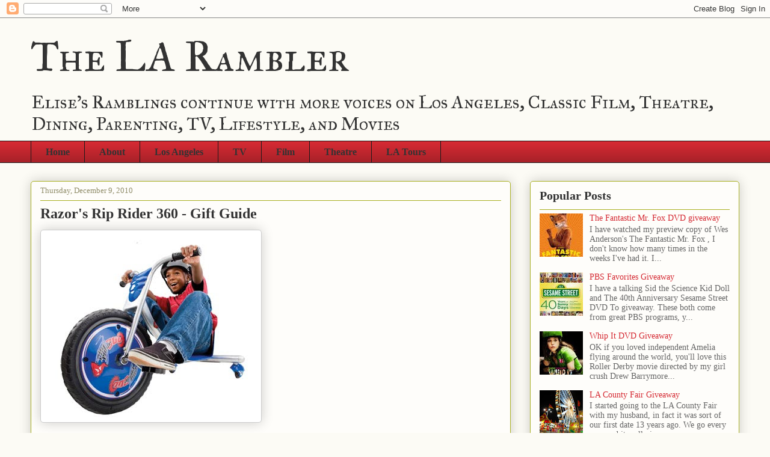

--- FILE ---
content_type: text/html; charset=UTF-8
request_url: http://www.thelarambler.com/2010/12/razors-rip-rider-360-gift-guide.html?showComment=1292179080824
body_size: 19909
content:
<!DOCTYPE html>
<html class='v2' dir='ltr' lang='en'>
<head>
<link href='https://www.blogger.com/static/v1/widgets/335934321-css_bundle_v2.css' rel='stylesheet' type='text/css'/>
<meta content='width=1100' name='viewport'/>
<meta content='text/html; charset=UTF-8' http-equiv='Content-Type'/>
<meta content='blogger' name='generator'/>
<link href='http://www.thelarambler.com/favicon.ico' rel='icon' type='image/x-icon'/>
<link href='http://www.thelarambler.com/2010/12/razors-rip-rider-360-gift-guide.html' rel='canonical'/>
<link rel="alternate" type="application/atom+xml" title="The LA Rambler - Atom" href="http://www.thelarambler.com/feeds/posts/default" />
<link rel="alternate" type="application/rss+xml" title="The LA Rambler - RSS" href="http://www.thelarambler.com/feeds/posts/default?alt=rss" />
<link rel="service.post" type="application/atom+xml" title="The LA Rambler - Atom" href="https://www.blogger.com/feeds/3605268079782107889/posts/default" />

<link rel="alternate" type="application/atom+xml" title="The LA Rambler - Atom" href="http://www.thelarambler.com/feeds/5572360371660128364/comments/default" />
<!--Can't find substitution for tag [blog.ieCssRetrofitLinks]-->
<link href='https://blogger.googleusercontent.com/img/b/R29vZ2xl/AVvXsEicLsEP_HazwkbpBY5e6ApO7KbkatPvnhIXWCXaqsqgHIFuYMEYO8uJ004HLnf6HvPJg_XspRlUoptTnUOhqq_mwbCxv3v5byZug38Xz2cF9nLPrZKpK7WEXWD7Arh_kKComjc86W9w3Sc/s400/rip+rider.jpg' rel='image_src'/>
<meta content='http://www.thelarambler.com/2010/12/razors-rip-rider-360-gift-guide.html' property='og:url'/>
<meta content='Razor&#39;s Rip Rider 360 - Gift Guide' property='og:title'/>
<meta content=' To kick off my first ever holiday gift guide Razor  invited me to give one of my readers a Razor® RipRider™ 360 three-wheeler. My family an...' property='og:description'/>
<meta content='https://blogger.googleusercontent.com/img/b/R29vZ2xl/AVvXsEicLsEP_HazwkbpBY5e6ApO7KbkatPvnhIXWCXaqsqgHIFuYMEYO8uJ004HLnf6HvPJg_XspRlUoptTnUOhqq_mwbCxv3v5byZug38Xz2cF9nLPrZKpK7WEXWD7Arh_kKComjc86W9w3Sc/w1200-h630-p-k-no-nu/rip+rider.jpg' property='og:image'/>
<title>The LA Rambler: Razor's Rip Rider 360 - Gift Guide</title>
<style type='text/css'>@font-face{font-family:'IM Fell Great Primer SC';font-style:normal;font-weight:400;font-display:swap;src:url(//fonts.gstatic.com/s/imfellgreatprimersc/v21/ga6daxBOxyt6sCqz3fjZCTFCTUDMHagsQKdDTIf6D33WsNFH.woff2)format('woff2');unicode-range:U+0000-00FF,U+0131,U+0152-0153,U+02BB-02BC,U+02C6,U+02DA,U+02DC,U+0304,U+0308,U+0329,U+2000-206F,U+20AC,U+2122,U+2191,U+2193,U+2212,U+2215,U+FEFF,U+FFFD;}</style>
<style id='page-skin-1' type='text/css'><!--
/*
-----------------------------------------------
Blogger Template Style
Name:     Awesome Inc.
Designer: Tina Chen
URL:      tinachen.org
----------------------------------------------- */
/* Content
----------------------------------------------- */
body {
font: normal normal 13px Arial, Tahoma, Helvetica, FreeSans, sans-serif;
color: #333333;
background: #fcfbf5 none repeat scroll top left;
}
html body .content-outer {
min-width: 0;
max-width: 100%;
width: 100%;
}
a:link {
text-decoration: none;
color: #d52a33;
}
a:visited {
text-decoration: none;
color: #d52a33;
}
a:hover {
text-decoration: underline;
color: #d52a33;
}
.body-fauxcolumn-outer .cap-top {
position: absolute;
z-index: 1;
height: 276px;
width: 100%;
background: transparent none repeat-x scroll top left;
_background-image: none;
}
/* Columns
----------------------------------------------- */
.content-inner {
padding: 0;
}
.header-inner .section {
margin: 0 16px;
}
.tabs-inner .section {
margin: 0 16px;
}
.main-inner {
padding-top: 30px;
}
.main-inner .column-center-inner,
.main-inner .column-left-inner,
.main-inner .column-right-inner {
padding: 0 5px;
}
*+html body .main-inner .column-center-inner {
margin-top: -30px;
}
#layout .main-inner .column-center-inner {
margin-top: 0;
}
/* Header
----------------------------------------------- */
.header-outer {
margin: 0 0 0 0;
background: transparent none repeat scroll 0 0;
}
.Header h1 {
font: normal normal 70px IM Fell Great Primer SC;
color: #333333;
text-shadow: 0 0 -1px #000000;
}
.Header h1 a {
color: #333333;
}
.Header .description {
font: normal normal 30px IM Fell Great Primer SC;
color: #333333;
}
.header-inner .Header .titlewrapper,
.header-inner .Header .descriptionwrapper {
padding-left: 0;
padding-right: 0;
margin-bottom: 0;
}
.header-inner .Header .titlewrapper {
padding-top: 22px;
}
/* Tabs
----------------------------------------------- */
.tabs-outer {
overflow: hidden;
position: relative;
background: #d52a33 url(//www.blogblog.com/1kt/awesomeinc/tabs_gradient_light.png) repeat scroll 0 0;
}
#layout .tabs-outer {
overflow: visible;
}
.tabs-cap-top, .tabs-cap-bottom {
position: absolute;
width: 100%;
border-top: 1px solid #191919;
}
.tabs-cap-bottom {
bottom: 0;
}
.tabs-inner .widget li a {
display: inline-block;
margin: 0;
padding: .6em 1.5em;
font: normal bold 16px 'Times New Roman', Times, FreeSerif, serif;
color: #333333;
border-top: 1px solid #191919;
border-bottom: 1px solid #191919;
border-left: 1px solid #191919;
height: 16px;
line-height: 16px;
}
.tabs-inner .widget li:last-child a {
border-right: 1px solid #191919;
}
.tabs-inner .widget li.selected a, .tabs-inner .widget li a:hover {
background: #d52a33 url(//www.blogblog.com/1kt/awesomeinc/tabs_gradient_light.png) repeat-x scroll 0 -100px;
color: #ffffff;
}
/* Headings
----------------------------------------------- */
h2 {
font: normal bold 20px 'Times New Roman', Times, FreeSerif, serif;
color: #333333;
}
/* Widgets
----------------------------------------------- */
.main-inner .section {
margin: 0 27px;
padding: 0;
}
.main-inner .column-left-outer,
.main-inner .column-right-outer {
margin-top: 0;
}
#layout .main-inner .column-left-outer,
#layout .main-inner .column-right-outer {
margin-top: 0;
}
.main-inner .column-left-inner,
.main-inner .column-right-inner {
background: transparent none repeat 0 0;
-moz-box-shadow: 0 0 0 rgba(0, 0, 0, .2);
-webkit-box-shadow: 0 0 0 rgba(0, 0, 0, .2);
-goog-ms-box-shadow: 0 0 0 rgba(0, 0, 0, .2);
box-shadow: 0 0 0 rgba(0, 0, 0, .2);
-moz-border-radius: 5px;
-webkit-border-radius: 5px;
-goog-ms-border-radius: 5px;
border-radius: 5px;
}
#layout .main-inner .column-left-inner,
#layout .main-inner .column-right-inner {
margin-top: 0;
}
.sidebar .widget {
font: normal normal 14px 'Times New Roman', Times, FreeSerif, serif;
color: #333333;
}
.sidebar .widget a:link {
color: #d52a33;
}
.sidebar .widget a:visited {
color: #d52a33;
}
.sidebar .widget a:hover {
color: #d52a33;
}
.sidebar .widget h2 {
text-shadow: 0 0 -1px #000000;
}
.main-inner .widget {
background-color: #fefdfa;
border: 1px solid #aab123;
padding: 0 15px 15px;
margin: 20px -16px;
-moz-box-shadow: 0 0 20px rgba(0, 0, 0, .2);
-webkit-box-shadow: 0 0 20px rgba(0, 0, 0, .2);
-goog-ms-box-shadow: 0 0 20px rgba(0, 0, 0, .2);
box-shadow: 0 0 20px rgba(0, 0, 0, .2);
-moz-border-radius: 5px;
-webkit-border-radius: 5px;
-goog-ms-border-radius: 5px;
border-radius: 5px;
}
.main-inner .widget h2 {
margin: 0 -0;
padding: .6em 0 .5em;
border-bottom: 1px solid transparent;
}
.footer-inner .widget h2 {
padding: 0 0 .4em;
border-bottom: 1px solid transparent;
}
.main-inner .widget h2 + div, .footer-inner .widget h2 + div {
border-top: 1px solid #aab123;
padding-top: 8px;
}
.main-inner .widget .widget-content {
margin: 0 -0;
padding: 7px 0 0;
}
.main-inner .widget ul, .main-inner .widget #ArchiveList ul.flat {
margin: -8px -15px 0;
padding: 0;
list-style: none;
}
.main-inner .widget #ArchiveList {
margin: -8px 0 0;
}
.main-inner .widget ul li, .main-inner .widget #ArchiveList ul.flat li {
padding: .5em 15px;
text-indent: 0;
color: #666666;
border-top: 0 solid #aab123;
border-bottom: 1px solid transparent;
}
.main-inner .widget #ArchiveList ul li {
padding-top: .25em;
padding-bottom: .25em;
}
.main-inner .widget ul li:first-child, .main-inner .widget #ArchiveList ul.flat li:first-child {
border-top: none;
}
.main-inner .widget ul li:last-child, .main-inner .widget #ArchiveList ul.flat li:last-child {
border-bottom: none;
}
.post-body {
position: relative;
}
.main-inner .widget .post-body ul {
padding: 0 2.5em;
margin: .5em 0;
list-style: disc;
}
.main-inner .widget .post-body ul li {
padding: 0.25em 0;
margin-bottom: .25em;
color: #333333;
border: none;
}
.footer-inner .widget ul {
padding: 0;
list-style: none;
}
.widget .zippy {
color: #666666;
}
/* Posts
----------------------------------------------- */
body .main-inner .Blog {
padding: 0;
margin-bottom: 1em;
background-color: transparent;
border: none;
-moz-box-shadow: 0 0 0 rgba(0, 0, 0, 0);
-webkit-box-shadow: 0 0 0 rgba(0, 0, 0, 0);
-goog-ms-box-shadow: 0 0 0 rgba(0, 0, 0, 0);
box-shadow: 0 0 0 rgba(0, 0, 0, 0);
}
.main-inner .section:last-child .Blog:last-child {
padding: 0;
margin-bottom: 1em;
}
.main-inner .widget h2.date-header {
margin: 0 -15px 1px;
padding: 0 0 0 0;
font: normal normal 13px 'Times New Roman', Times, FreeSerif, serif;
color: #908d6a;
background: transparent none no-repeat scroll top left;
border-top: 0 solid #aab123;
border-bottom: 1px solid transparent;
-moz-border-radius-topleft: 0;
-moz-border-radius-topright: 0;
-webkit-border-top-left-radius: 0;
-webkit-border-top-right-radius: 0;
border-top-left-radius: 0;
border-top-right-radius: 0;
position: static;
bottom: 100%;
right: 15px;
text-shadow: 0 0 -1px #000000;
}
.main-inner .widget h2.date-header span {
font: normal normal 13px 'Times New Roman', Times, FreeSerif, serif;
display: block;
padding: .5em 15px;
border-left: 0 solid #aab123;
border-right: 0 solid #aab123;
}
.date-outer {
position: relative;
margin: 30px 0 20px;
padding: 0 15px;
background-color: #fefdfa;
border: 1px solid #aab123;
-moz-box-shadow: 0 0 20px rgba(0, 0, 0, .2);
-webkit-box-shadow: 0 0 20px rgba(0, 0, 0, .2);
-goog-ms-box-shadow: 0 0 20px rgba(0, 0, 0, .2);
box-shadow: 0 0 20px rgba(0, 0, 0, .2);
-moz-border-radius: 5px;
-webkit-border-radius: 5px;
-goog-ms-border-radius: 5px;
border-radius: 5px;
}
.date-outer:first-child {
margin-top: 0;
}
.date-outer:last-child {
margin-bottom: 20px;
-moz-border-radius-bottomleft: 5px;
-moz-border-radius-bottomright: 5px;
-webkit-border-bottom-left-radius: 5px;
-webkit-border-bottom-right-radius: 5px;
-goog-ms-border-bottom-left-radius: 5px;
-goog-ms-border-bottom-right-radius: 5px;
border-bottom-left-radius: 5px;
border-bottom-right-radius: 5px;
}
.date-posts {
margin: 0 -0;
padding: 0 0;
clear: both;
}
.post-outer, .inline-ad {
border-top: 1px solid #aab123;
margin: 0 -0;
padding: 15px 0;
}
.post-outer {
padding-bottom: 10px;
}
.post-outer:first-child {
padding-top: 0;
border-top: none;
}
.post-outer:last-child, .inline-ad:last-child {
border-bottom: none;
}
.post-body {
position: relative;
}
.post-body img {
padding: 8px;
background: #ffffff;
border: 1px solid #cccccc;
-moz-box-shadow: 0 0 20px rgba(0, 0, 0, .2);
-webkit-box-shadow: 0 0 20px rgba(0, 0, 0, .2);
box-shadow: 0 0 20px rgba(0, 0, 0, .2);
-moz-border-radius: 5px;
-webkit-border-radius: 5px;
border-radius: 5px;
}
h3.post-title, h4 {
font: normal bold 24px Georgia, Utopia, 'Palatino Linotype', Palatino, serif;
color: #333333;
}
h3.post-title a {
font: normal bold 24px Georgia, Utopia, 'Palatino Linotype', Palatino, serif;
color: #333333;
}
h3.post-title a:hover {
color: #d52a33;
text-decoration: underline;
}
.post-header {
margin: 0 0 1em;
}
.post-body {
line-height: 1.4;
}
.post-outer h2 {
color: #333333;
}
.post-footer {
margin: 1.5em 0 0;
}
#blog-pager {
padding: 15px;
font-size: 120%;
background-color: #fefdfa;
border: 1px solid #aab123;
-moz-box-shadow: 0 0 20px rgba(0, 0, 0, .2);
-webkit-box-shadow: 0 0 20px rgba(0, 0, 0, .2);
-goog-ms-box-shadow: 0 0 20px rgba(0, 0, 0, .2);
box-shadow: 0 0 20px rgba(0, 0, 0, .2);
-moz-border-radius: 5px;
-webkit-border-radius: 5px;
-goog-ms-border-radius: 5px;
border-radius: 5px;
-moz-border-radius-topleft: 5px;
-moz-border-radius-topright: 5px;
-webkit-border-top-left-radius: 5px;
-webkit-border-top-right-radius: 5px;
-goog-ms-border-top-left-radius: 5px;
-goog-ms-border-top-right-radius: 5px;
border-top-left-radius: 5px;
border-top-right-radius-topright: 5px;
margin-top: 1em;
}
.blog-feeds, .post-feeds {
margin: 1em 0;
text-align: center;
color: #333333;
}
.blog-feeds a, .post-feeds a {
color: #d52a33;
}
.blog-feeds a:visited, .post-feeds a:visited {
color: #d52a33;
}
.blog-feeds a:hover, .post-feeds a:hover {
color: #d52a33;
}
.post-outer .comments {
margin-top: 2em;
}
/* Comments
----------------------------------------------- */
.comments .comments-content .icon.blog-author {
background-repeat: no-repeat;
background-image: url([data-uri]);
}
.comments .comments-content .loadmore a {
border-top: 1px solid #191919;
border-bottom: 1px solid #191919;
}
.comments .continue {
border-top: 2px solid #191919;
}
/* Footer
----------------------------------------------- */
.footer-outer {
margin: -20px 0 -1px;
padding: 20px 0 0;
color: #333333;
overflow: hidden;
}
.footer-fauxborder-left {
border-top: 1px solid #aab123;
background: #fefdfa none repeat scroll 0 0;
-moz-box-shadow: 0 0 20px rgba(0, 0, 0, .2);
-webkit-box-shadow: 0 0 20px rgba(0, 0, 0, .2);
-goog-ms-box-shadow: 0 0 20px rgba(0, 0, 0, .2);
box-shadow: 0 0 20px rgba(0, 0, 0, .2);
margin: 0 -20px;
}
/* Mobile
----------------------------------------------- */
body.mobile {
background-size: auto;
}
.mobile .body-fauxcolumn-outer {
background: transparent none repeat scroll top left;
}
*+html body.mobile .main-inner .column-center-inner {
margin-top: 0;
}
.mobile .main-inner .widget {
padding: 0 0 15px;
}
.mobile .main-inner .widget h2 + div,
.mobile .footer-inner .widget h2 + div {
border-top: none;
padding-top: 0;
}
.mobile .footer-inner .widget h2 {
padding: 0.5em 0;
border-bottom: none;
}
.mobile .main-inner .widget .widget-content {
margin: 0;
padding: 7px 0 0;
}
.mobile .main-inner .widget ul,
.mobile .main-inner .widget #ArchiveList ul.flat {
margin: 0 -15px 0;
}
.mobile .main-inner .widget h2.date-header {
right: 0;
}
.mobile .date-header span {
padding: 0.4em 0;
}
.mobile .date-outer:first-child {
margin-bottom: 0;
border: 1px solid #aab123;
-moz-border-radius-topleft: 5px;
-moz-border-radius-topright: 5px;
-webkit-border-top-left-radius: 5px;
-webkit-border-top-right-radius: 5px;
-goog-ms-border-top-left-radius: 5px;
-goog-ms-border-top-right-radius: 5px;
border-top-left-radius: 5px;
border-top-right-radius: 5px;
}
.mobile .date-outer {
border-color: #aab123;
border-width: 0 1px 1px;
}
.mobile .date-outer:last-child {
margin-bottom: 0;
}
.mobile .main-inner {
padding: 0;
}
.mobile .header-inner .section {
margin: 0;
}
.mobile .post-outer, .mobile .inline-ad {
padding: 5px 0;
}
.mobile .tabs-inner .section {
margin: 0 10px;
}
.mobile .main-inner .widget h2 {
margin: 0;
padding: 0;
}
.mobile .main-inner .widget h2.date-header span {
padding: 0;
}
.mobile .main-inner .widget .widget-content {
margin: 0;
padding: 7px 0 0;
}
.mobile #blog-pager {
border: 1px solid transparent;
background: #fefdfa none repeat scroll 0 0;
}
.mobile .main-inner .column-left-inner,
.mobile .main-inner .column-right-inner {
background: transparent none repeat 0 0;
-moz-box-shadow: none;
-webkit-box-shadow: none;
-goog-ms-box-shadow: none;
box-shadow: none;
}
.mobile .date-posts {
margin: 0;
padding: 0;
}
.mobile .footer-fauxborder-left {
margin: 0;
border-top: inherit;
}
.mobile .main-inner .section:last-child .Blog:last-child {
margin-bottom: 0;
}
.mobile-index-contents {
color: #333333;
}
.mobile .mobile-link-button {
background: #d52a33 url(//www.blogblog.com/1kt/awesomeinc/tabs_gradient_light.png) repeat scroll 0 0;
}
.mobile-link-button a:link, .mobile-link-button a:visited {
color: #ffffff;
}
.mobile .tabs-inner .PageList .widget-content {
background: transparent;
border-top: 1px solid;
border-color: #191919;
color: #333333;
}
.mobile .tabs-inner .PageList .widget-content .pagelist-arrow {
border-left: 1px solid #191919;
}

--></style>
<style id='template-skin-1' type='text/css'><!--
body {
min-width: 1210px;
}
.content-outer, .content-fauxcolumn-outer, .region-inner {
min-width: 1210px;
max-width: 1210px;
_width: 1210px;
}
.main-inner .columns {
padding-left: 0px;
padding-right: 380px;
}
.main-inner .fauxcolumn-center-outer {
left: 0px;
right: 380px;
/* IE6 does not respect left and right together */
_width: expression(this.parentNode.offsetWidth -
parseInt("0px") -
parseInt("380px") + 'px');
}
.main-inner .fauxcolumn-left-outer {
width: 0px;
}
.main-inner .fauxcolumn-right-outer {
width: 380px;
}
.main-inner .column-left-outer {
width: 0px;
right: 100%;
margin-left: -0px;
}
.main-inner .column-right-outer {
width: 380px;
margin-right: -380px;
}
#layout {
min-width: 0;
}
#layout .content-outer {
min-width: 0;
width: 800px;
}
#layout .region-inner {
min-width: 0;
width: auto;
}
body#layout div.add_widget {
padding: 8px;
}
body#layout div.add_widget a {
margin-left: 32px;
}
--></style>
<link href='https://www.blogger.com/dyn-css/authorization.css?targetBlogID=3605268079782107889&amp;zx=49ee92fb-1829-4bbb-af5a-124d27091c20' media='none' onload='if(media!=&#39;all&#39;)media=&#39;all&#39;' rel='stylesheet'/><noscript><link href='https://www.blogger.com/dyn-css/authorization.css?targetBlogID=3605268079782107889&amp;zx=49ee92fb-1829-4bbb-af5a-124d27091c20' rel='stylesheet'/></noscript>
<meta name='google-adsense-platform-account' content='ca-host-pub-1556223355139109'/>
<meta name='google-adsense-platform-domain' content='blogspot.com'/>

<!-- data-ad-client=ca-pub-9900932817333707 -->

</head>
<body class='loading variant-renewable'>
<div class='navbar section' id='navbar' name='Navbar'><div class='widget Navbar' data-version='1' id='Navbar1'><script type="text/javascript">
    function setAttributeOnload(object, attribute, val) {
      if(window.addEventListener) {
        window.addEventListener('load',
          function(){ object[attribute] = val; }, false);
      } else {
        window.attachEvent('onload', function(){ object[attribute] = val; });
      }
    }
  </script>
<div id="navbar-iframe-container"></div>
<script type="text/javascript" src="https://apis.google.com/js/platform.js"></script>
<script type="text/javascript">
      gapi.load("gapi.iframes:gapi.iframes.style.bubble", function() {
        if (gapi.iframes && gapi.iframes.getContext) {
          gapi.iframes.getContext().openChild({
              url: 'https://www.blogger.com/navbar/3605268079782107889?po\x3d5572360371660128364\x26origin\x3dhttp://www.thelarambler.com',
              where: document.getElementById("navbar-iframe-container"),
              id: "navbar-iframe"
          });
        }
      });
    </script><script type="text/javascript">
(function() {
var script = document.createElement('script');
script.type = 'text/javascript';
script.src = '//pagead2.googlesyndication.com/pagead/js/google_top_exp.js';
var head = document.getElementsByTagName('head')[0];
if (head) {
head.appendChild(script);
}})();
</script>
</div></div>
<div class='body-fauxcolumns'>
<div class='fauxcolumn-outer body-fauxcolumn-outer'>
<div class='cap-top'>
<div class='cap-left'></div>
<div class='cap-right'></div>
</div>
<div class='fauxborder-left'>
<div class='fauxborder-right'></div>
<div class='fauxcolumn-inner'>
</div>
</div>
<div class='cap-bottom'>
<div class='cap-left'></div>
<div class='cap-right'></div>
</div>
</div>
</div>
<div class='content'>
<div class='content-fauxcolumns'>
<div class='fauxcolumn-outer content-fauxcolumn-outer'>
<div class='cap-top'>
<div class='cap-left'></div>
<div class='cap-right'></div>
</div>
<div class='fauxborder-left'>
<div class='fauxborder-right'></div>
<div class='fauxcolumn-inner'>
</div>
</div>
<div class='cap-bottom'>
<div class='cap-left'></div>
<div class='cap-right'></div>
</div>
</div>
</div>
<div class='content-outer'>
<div class='content-cap-top cap-top'>
<div class='cap-left'></div>
<div class='cap-right'></div>
</div>
<div class='fauxborder-left content-fauxborder-left'>
<div class='fauxborder-right content-fauxborder-right'></div>
<div class='content-inner'>
<header>
<div class='header-outer'>
<div class='header-cap-top cap-top'>
<div class='cap-left'></div>
<div class='cap-right'></div>
</div>
<div class='fauxborder-left header-fauxborder-left'>
<div class='fauxborder-right header-fauxborder-right'></div>
<div class='region-inner header-inner'>
<div class='header section' id='header' name='Header'><div class='widget Header' data-version='1' id='Header1'>
<div id='header-inner'>
<div class='titlewrapper'>
<h1 class='title'>
<a href='http://www.thelarambler.com/'>
The LA Rambler
</a>
</h1>
</div>
<div class='descriptionwrapper'>
<p class='description'><span>Elise's Ramblings continue with more voices on Los Angeles, Classic Film, Theatre, Dining, Parenting, TV, Lifestyle, and Movies</span></p>
</div>
</div>
</div></div>
</div>
</div>
<div class='header-cap-bottom cap-bottom'>
<div class='cap-left'></div>
<div class='cap-right'></div>
</div>
</div>
</header>
<div class='tabs-outer'>
<div class='tabs-cap-top cap-top'>
<div class='cap-left'></div>
<div class='cap-right'></div>
</div>
<div class='fauxborder-left tabs-fauxborder-left'>
<div class='fauxborder-right tabs-fauxborder-right'></div>
<div class='region-inner tabs-inner'>
<div class='tabs section' id='crosscol' name='Cross-Column'><div class='widget PageList' data-version='1' id='PageList1'>
<h2>Pages</h2>
<div class='widget-content'>
<ul>
<li>
<a href='http://www.thelarambler.com/'>Home</a>
</li>
<li>
<a href='http://www.thelarambler.com/p/about.html'>About</a>
</li>
<li>
<a href='http://elisesramblings.blogspot.com/search?q=Los+Angeles&max-results=20&by-date=true'>Los Angeles</a>
</li>
<li>
<a href='http://elisesramblings.blogspot.com/search?q=TV&max-results=20&by-date=true'>TV</a>
</li>
<li>
<a href='http://elisesramblings.blogspot.com/search?q=film&max-results=20&by-date=true'>Film</a>
</li>
<li>
<a href='http://elisesramblings.blogspot.com/search?q=theatre&max-results=20&by-date=true'>Theatre</a>
</li>
<li>
<a href='http://elisesramblings.blogspot.com/search?q=LA+Tours&max-results=20&by-date=true'>LA Tours</a>
</li>
</ul>
<div class='clear'></div>
</div>
</div></div>
<div class='tabs no-items section' id='crosscol-overflow' name='Cross-Column 2'></div>
</div>
</div>
<div class='tabs-cap-bottom cap-bottom'>
<div class='cap-left'></div>
<div class='cap-right'></div>
</div>
</div>
<div class='main-outer'>
<div class='main-cap-top cap-top'>
<div class='cap-left'></div>
<div class='cap-right'></div>
</div>
<div class='fauxborder-left main-fauxborder-left'>
<div class='fauxborder-right main-fauxborder-right'></div>
<div class='region-inner main-inner'>
<div class='columns fauxcolumns'>
<div class='fauxcolumn-outer fauxcolumn-center-outer'>
<div class='cap-top'>
<div class='cap-left'></div>
<div class='cap-right'></div>
</div>
<div class='fauxborder-left'>
<div class='fauxborder-right'></div>
<div class='fauxcolumn-inner'>
</div>
</div>
<div class='cap-bottom'>
<div class='cap-left'></div>
<div class='cap-right'></div>
</div>
</div>
<div class='fauxcolumn-outer fauxcolumn-left-outer'>
<div class='cap-top'>
<div class='cap-left'></div>
<div class='cap-right'></div>
</div>
<div class='fauxborder-left'>
<div class='fauxborder-right'></div>
<div class='fauxcolumn-inner'>
</div>
</div>
<div class='cap-bottom'>
<div class='cap-left'></div>
<div class='cap-right'></div>
</div>
</div>
<div class='fauxcolumn-outer fauxcolumn-right-outer'>
<div class='cap-top'>
<div class='cap-left'></div>
<div class='cap-right'></div>
</div>
<div class='fauxborder-left'>
<div class='fauxborder-right'></div>
<div class='fauxcolumn-inner'>
</div>
</div>
<div class='cap-bottom'>
<div class='cap-left'></div>
<div class='cap-right'></div>
</div>
</div>
<!-- corrects IE6 width calculation -->
<div class='columns-inner'>
<div class='column-center-outer'>
<div class='column-center-inner'>
<div class='main section' id='main' name='Main'><div class='widget Blog' data-version='1' id='Blog1'>
<div class='blog-posts hfeed'>

          <div class="date-outer">
        
<h2 class='date-header'><span>Thursday, December 9, 2010</span></h2>

          <div class="date-posts">
        
<div class='post-outer'>
<div class='post hentry uncustomized-post-template' itemprop='blogPost' itemscope='itemscope' itemtype='http://schema.org/BlogPosting'>
<meta content='https://blogger.googleusercontent.com/img/b/R29vZ2xl/AVvXsEicLsEP_HazwkbpBY5e6ApO7KbkatPvnhIXWCXaqsqgHIFuYMEYO8uJ004HLnf6HvPJg_XspRlUoptTnUOhqq_mwbCxv3v5byZug38Xz2cF9nLPrZKpK7WEXWD7Arh_kKComjc86W9w3Sc/s400/rip+rider.jpg' itemprop='image_url'/>
<meta content='3605268079782107889' itemprop='blogId'/>
<meta content='5572360371660128364' itemprop='postId'/>
<a name='5572360371660128364'></a>
<h3 class='post-title entry-title' itemprop='name'>
Razor's Rip Rider 360 - Gift Guide
</h3>
<div class='post-header'>
<div class='post-header-line-1'></div>
</div>
<div class='post-body entry-content' id='post-body-5572360371660128364' itemprop='description articleBody'>
<a href="https://blogger.googleusercontent.com/img/b/R29vZ2xl/AVvXsEicLsEP_HazwkbpBY5e6ApO7KbkatPvnhIXWCXaqsqgHIFuYMEYO8uJ004HLnf6HvPJg_XspRlUoptTnUOhqq_mwbCxv3v5byZug38Xz2cF9nLPrZKpK7WEXWD7Arh_kKComjc86W9w3Sc/s1600/rip+rider.jpg"><img alt="" border="0" id="BLOGGER_PHOTO_ID_5548828633682353458" src="https://blogger.googleusercontent.com/img/b/R29vZ2xl/AVvXsEicLsEP_HazwkbpBY5e6ApO7KbkatPvnhIXWCXaqsqgHIFuYMEYO8uJ004HLnf6HvPJg_XspRlUoptTnUOhqq_mwbCxv3v5byZug38Xz2cF9nLPrZKpK7WEXWD7Arh_kKComjc86W9w3Sc/s400/rip+rider.jpg" style="MARGIN: 0px 10px 10px 0px; WIDTH: 350px; FLOAT: left; HEIGHT: 303px; CURSOR: hand"></A> <br /><br /><br /><br /><br /><br /><br /><br /><br /><br /><br /><br /><br /><br /><br /><br /><br /><br /><br /><br />To kick off my first ever holiday gift guide <a href="http://www.razor.com">Razor</A> invited me to give one of my readers a Razor&#174; RipRider&#8482; 360 three-wheeler. <br />My family and I went to a Razor event a few weeks ago and we had to drag our kid off this thing. It's a bike with built in spin out, what more could a kid want. Check out the video below, if you doubt me!<br /><br /><br /><br /><br /><strong>Razors description:</strong> Hands-down, the RipRider 360 is an all-time fan-favorite, with the coveted toy awards spinning around it's front wheel. The RipRider 360 has scored numerous awards, including Disney FamilyFun magazine's Top Ten Toy Award, Parent's magazine Toys of the Year Award, and the National Parenting Publications Awards Gold Award. The RipRider 360 promises 360-degrees of fun, leaving on-lookers dizzy and riders spinning for more. It was dreamed-up by the next generation of toy innovators &#8211; President of Razor, Calvin's 12 year-old son, and product features include: Revolutionary design and the ultimate in spinning and drifting action Riders experience amusement park-like thrills in their own driveway. Rear, dual-inclined caster wheels for resistance-free drifting and spinning action &#8211; 360 degrees Rugged, all-steel frame and fork The RipRider 360 is for use by riders ages 5+ (maximum weight 160 lbs.) and is available at retail for approximately $99. <br /><br /><strong>To Enter:</strong> Just leave a comment on this post to enter. If you want a second chance tweet or facebook it, and come back and post a comment that you did. If you want a third chance follow my blog, and leave yet another comment that you did. I will announce the winner December 14th, which should give ample time to get it to you before Christmas.<br />All entrants must live in the contiguous United States. Please make sure to include a valid email address with each comment.<br /><br /><br /><object style="WIDTH: 640px; HEIGHT: 390px"><PARAM NAME="movie" VALUE="http://www.youtube.com/v/Q80TgtGFJNg?version=3"><PARAM NAME="allowFullScreen" VALUE="true"><PARAM NAME="allowScriptAccess" VALUE="always"><br /><embed src="http://www.youtube.com/v/Q80TgtGFJNg?version=3" type="application/x-shockwave-flash" allowfullscreen="true" allowScriptAccess="always" width="640" height="390"></OBJECT><br /><br /><br /><strong>WINNER:</strong>Melanie is our winner! Congratulations. As soon as you get me your address we'll get it in the mail.
<div style='clear: both;'></div>
</div>
<div class='post-footer'>
<div class='post-footer-line post-footer-line-1'>
<span class='post-author vcard'>
Posted by
<span class='fn' itemprop='author' itemscope='itemscope' itemtype='http://schema.org/Person'>
<meta content='https://www.blogger.com/profile/01894346208719714549' itemprop='url'/>
<a class='g-profile' href='https://www.blogger.com/profile/01894346208719714549' rel='author' title='author profile'>
<span itemprop='name'>Elise Crane Derby</span>
</a>
</span>
</span>
<span class='post-timestamp'>
at
<meta content='http://www.thelarambler.com/2010/12/razors-rip-rider-360-gift-guide.html' itemprop='url'/>
<a class='timestamp-link' href='http://www.thelarambler.com/2010/12/razors-rip-rider-360-gift-guide.html' rel='bookmark' title='permanent link'><abbr class='published' itemprop='datePublished' title='2010-12-09T15:24:00-08:00'>3:24&#8239;PM</abbr></a>
</span>
<span class='post-comment-link'>
</span>
<span class='post-icons'>
<span class='item-action'>
<a href='https://www.blogger.com/email-post/3605268079782107889/5572360371660128364' title='Email Post'>
<img alt='' class='icon-action' height='13' src='https://resources.blogblog.com/img/icon18_email.gif' width='18'/>
</a>
</span>
<span class='item-control blog-admin pid-1621630081'>
<a href='https://www.blogger.com/post-edit.g?blogID=3605268079782107889&postID=5572360371660128364&from=pencil' title='Edit Post'>
<img alt='' class='icon-action' height='18' src='https://resources.blogblog.com/img/icon18_edit_allbkg.gif' width='18'/>
</a>
</span>
</span>
<div class='post-share-buttons goog-inline-block'>
<a class='goog-inline-block share-button sb-email' href='https://www.blogger.com/share-post.g?blogID=3605268079782107889&postID=5572360371660128364&target=email' target='_blank' title='Email This'><span class='share-button-link-text'>Email This</span></a><a class='goog-inline-block share-button sb-blog' href='https://www.blogger.com/share-post.g?blogID=3605268079782107889&postID=5572360371660128364&target=blog' onclick='window.open(this.href, "_blank", "height=270,width=475"); return false;' target='_blank' title='BlogThis!'><span class='share-button-link-text'>BlogThis!</span></a><a class='goog-inline-block share-button sb-twitter' href='https://www.blogger.com/share-post.g?blogID=3605268079782107889&postID=5572360371660128364&target=twitter' target='_blank' title='Share to X'><span class='share-button-link-text'>Share to X</span></a><a class='goog-inline-block share-button sb-facebook' href='https://www.blogger.com/share-post.g?blogID=3605268079782107889&postID=5572360371660128364&target=facebook' onclick='window.open(this.href, "_blank", "height=430,width=640"); return false;' target='_blank' title='Share to Facebook'><span class='share-button-link-text'>Share to Facebook</span></a><a class='goog-inline-block share-button sb-pinterest' href='https://www.blogger.com/share-post.g?blogID=3605268079782107889&postID=5572360371660128364&target=pinterest' target='_blank' title='Share to Pinterest'><span class='share-button-link-text'>Share to Pinterest</span></a>
</div>
</div>
<div class='post-footer-line post-footer-line-2'>
<span class='post-labels'>
Labels:
<a href='http://www.thelarambler.com/search/label/Elise%20Crane%20Derby' rel='tag'>Elise Crane Derby</a>,
<a href='http://www.thelarambler.com/search/label/giveaway' rel='tag'>giveaway</a>,
<a href='http://www.thelarambler.com/search/label/Razors' rel='tag'>Razors</a>,
<a href='http://www.thelarambler.com/search/label/Rip%20Rider%20360' rel='tag'>Rip Rider 360</a>
</span>
</div>
<div class='post-footer-line post-footer-line-3'>
<span class='post-location'>
</span>
</div>
</div>
</div>
<div class='comments' id='comments'>
<a name='comments'></a>
<h4>22 comments:</h4>
<div id='Blog1_comments-block-wrapper'>
<dl class='avatar-comment-indent' id='comments-block'>
<dt class='comment-author ' id='c5810136091215462474'>
<a name='c5810136091215462474'></a>
<div class="avatar-image-container avatar-stock"><span dir="ltr"><img src="//resources.blogblog.com/img/blank.gif" width="35" height="35" alt="" title="Dave Moreno">

</span></div>
Dave Moreno
said...
</dt>
<dd class='comment-body' id='Blog1_cmt-5810136091215462474'>
<p>
Love it!!
</p>
</dd>
<dd class='comment-footer'>
<span class='comment-timestamp'>
<a href='http://www.thelarambler.com/2010/12/razors-rip-rider-360-gift-guide.html?showComment=1291948909770#c5810136091215462474' title='comment permalink'>
December 9, 2010 at 6:41&#8239;PM
</a>
<span class='item-control blog-admin pid-1127235109'>
<a class='comment-delete' href='https://www.blogger.com/comment/delete/3605268079782107889/5810136091215462474' title='Delete Comment'>
<img src='https://resources.blogblog.com/img/icon_delete13.gif'/>
</a>
</span>
</span>
</dd>
<dt class='comment-author ' id='c2627413735083313889'>
<a name='c2627413735083313889'></a>
<div class="avatar-image-container avatar-stock"><span dir="ltr"><img src="//resources.blogblog.com/img/blank.gif" width="35" height="35" alt="" title="Anonymous">

</span></div>
Anonymous
said...
</dt>
<dd class='comment-body' id='Blog1_cmt-2627413735083313889'>
<p>
Very cool beans!<br />Audra
</p>
</dd>
<dd class='comment-footer'>
<span class='comment-timestamp'>
<a href='http://www.thelarambler.com/2010/12/razors-rip-rider-360-gift-guide.html?showComment=1291950756236#c2627413735083313889' title='comment permalink'>
December 9, 2010 at 7:12&#8239;PM
</a>
<span class='item-control blog-admin pid-1127235109'>
<a class='comment-delete' href='https://www.blogger.com/comment/delete/3605268079782107889/2627413735083313889' title='Delete Comment'>
<img src='https://resources.blogblog.com/img/icon_delete13.gif'/>
</a>
</span>
</span>
</dd>
<dt class='comment-author ' id='c935271821676569029'>
<a name='c935271821676569029'></a>
<div class="avatar-image-container avatar-stock"><span dir="ltr"><a href="https://www.blogger.com/profile/09897592665069633905" target="" rel="nofollow" onclick="" class="avatar-hovercard" id="av-935271821676569029-09897592665069633905"><img src="//www.blogger.com/img/blogger_logo_round_35.png" width="35" height="35" alt="" title="Garza Girl">

</a></span></div>
<a href='https://www.blogger.com/profile/09897592665069633905' rel='nofollow'>Garza Girl</a>
said...
</dt>
<dd class='comment-body' id='Blog1_cmt-935271821676569029'>
<p>
Oh, this reminds me of a very cool GreenMachine that my brother and I used to ride around town. Very cool!
</p>
</dd>
<dd class='comment-footer'>
<span class='comment-timestamp'>
<a href='http://www.thelarambler.com/2010/12/razors-rip-rider-360-gift-guide.html?showComment=1291997985371#c935271821676569029' title='comment permalink'>
December 10, 2010 at 8:19&#8239;AM
</a>
<span class='item-control blog-admin pid-82950632'>
<a class='comment-delete' href='https://www.blogger.com/comment/delete/3605268079782107889/935271821676569029' title='Delete Comment'>
<img src='https://resources.blogblog.com/img/icon_delete13.gif'/>
</a>
</span>
</span>
</dd>
<dt class='comment-author ' id='c7080469600663023421'>
<a name='c7080469600663023421'></a>
<div class="avatar-image-container vcard"><span dir="ltr"><a href="https://www.blogger.com/profile/01370371961001629766" target="" rel="nofollow" onclick="" class="avatar-hovercard" id="av-7080469600663023421-01370371961001629766"><img src="https://resources.blogblog.com/img/blank.gif" width="35" height="35" class="delayLoad" style="display: none;" longdesc="//2.bp.blogspot.com/-75AKjXA7w44/ZWep2s-O6YI/AAAAAAAAQMQ/uao0CXECnXsQbDpfgsPX6q6o4nZVIAKHQCK4BGAYYCw/s35/Red-Shoe-tiny%2525252525252B7.jpg" alt="" title="Kim Moldofsky">

<noscript><img src="//2.bp.blogspot.com/-75AKjXA7w44/ZWep2s-O6YI/AAAAAAAAQMQ/uao0CXECnXsQbDpfgsPX6q6o4nZVIAKHQCK4BGAYYCw/s35/Red-Shoe-tiny%2525252525252B7.jpg" width="35" height="35" class="photo" alt=""></noscript></a></span></div>
<a href='https://www.blogger.com/profile/01370371961001629766' rel='nofollow'>Kim Moldofsky</a>
said...
</dt>
<dd class='comment-body' id='Blog1_cmt-7080469600663023421'>
<p>
There was a Razor event?! OMG, would my boys be jealous!
</p>
</dd>
<dd class='comment-footer'>
<span class='comment-timestamp'>
<a href='http://www.thelarambler.com/2010/12/razors-rip-rider-360-gift-guide.html?showComment=1291998347575#c7080469600663023421' title='comment permalink'>
December 10, 2010 at 8:25&#8239;AM
</a>
<span class='item-control blog-admin pid-683783461'>
<a class='comment-delete' href='https://www.blogger.com/comment/delete/3605268079782107889/7080469600663023421' title='Delete Comment'>
<img src='https://resources.blogblog.com/img/icon_delete13.gif'/>
</a>
</span>
</span>
</dd>
<dt class='comment-author ' id='c7584889774217881079'>
<a name='c7584889774217881079'></a>
<div class="avatar-image-container avatar-stock"><span dir="ltr"><img src="//resources.blogblog.com/img/blank.gif" width="35" height="35" alt="" title="Anonymous">

</span></div>
Anonymous
said...
</dt>
<dd class='comment-body' id='Blog1_cmt-7584889774217881079'>
<p>
Looks like my favorite Big Wheel!
</p>
</dd>
<dd class='comment-footer'>
<span class='comment-timestamp'>
<a href='http://www.thelarambler.com/2010/12/razors-rip-rider-360-gift-guide.html?showComment=1291999383293#c7584889774217881079' title='comment permalink'>
December 10, 2010 at 8:43&#8239;AM
</a>
<span class='item-control blog-admin pid-1127235109'>
<a class='comment-delete' href='https://www.blogger.com/comment/delete/3605268079782107889/7584889774217881079' title='Delete Comment'>
<img src='https://resources.blogblog.com/img/icon_delete13.gif'/>
</a>
</span>
</span>
</dd>
<dt class='comment-author ' id='c4627419160020625221'>
<a name='c4627419160020625221'></a>
<div class="avatar-image-container avatar-stock"><span dir="ltr"><a href="https://www.blogger.com/profile/01616122900471340703" target="" rel="nofollow" onclick="" class="avatar-hovercard" id="av-4627419160020625221-01616122900471340703"><img src="//www.blogger.com/img/blogger_logo_round_35.png" width="35" height="35" alt="" title="Unknown">

</a></span></div>
<a href='https://www.blogger.com/profile/01616122900471340703' rel='nofollow'>Unknown</a>
said...
</dt>
<dd class='comment-body' id='Blog1_cmt-4627419160020625221'>
<p>
Rip roaring fun!  My kids would love this Razor, we&#39;re a Razor family!
</p>
</dd>
<dd class='comment-footer'>
<span class='comment-timestamp'>
<a href='http://www.thelarambler.com/2010/12/razors-rip-rider-360-gift-guide.html?showComment=1291999677585#c4627419160020625221' title='comment permalink'>
December 10, 2010 at 8:47&#8239;AM
</a>
<span class='item-control blog-admin pid-1085389092'>
<a class='comment-delete' href='https://www.blogger.com/comment/delete/3605268079782107889/4627419160020625221' title='Delete Comment'>
<img src='https://resources.blogblog.com/img/icon_delete13.gif'/>
</a>
</span>
</span>
</dd>
<dt class='comment-author ' id='c9041399757275411959'>
<a name='c9041399757275411959'></a>
<div class="avatar-image-container avatar-stock"><span dir="ltr"><a href="http://tippytoesandtantrums.typepad.com/" target="" rel="nofollow" onclick=""><img src="//resources.blogblog.com/img/blank.gif" width="35" height="35" alt="" title="kimberly/tippytoes">

</a></span></div>
<a href='http://tippytoesandtantrums.typepad.com/' rel='nofollow'>kimberly/tippytoes</a>
said...
</dt>
<dd class='comment-body' id='Blog1_cmt-9041399757275411959'>
<p>
My son would probably faint if this showed up at our house. Seriously.
</p>
</dd>
<dd class='comment-footer'>
<span class='comment-timestamp'>
<a href='http://www.thelarambler.com/2010/12/razors-rip-rider-360-gift-guide.html?showComment=1292002159196#c9041399757275411959' title='comment permalink'>
December 10, 2010 at 9:29&#8239;AM
</a>
<span class='item-control blog-admin pid-1127235109'>
<a class='comment-delete' href='https://www.blogger.com/comment/delete/3605268079782107889/9041399757275411959' title='Delete Comment'>
<img src='https://resources.blogblog.com/img/icon_delete13.gif'/>
</a>
</span>
</span>
</dd>
<dt class='comment-author ' id='c2384774472031024967'>
<a name='c2384774472031024967'></a>
<div class="avatar-image-container avatar-stock"><span dir="ltr"><a href="http://tippytoesandtantrums.typepad.com/" target="" rel="nofollow" onclick=""><img src="//resources.blogblog.com/img/blank.gif" width="35" height="35" alt="" title="kimberly/tippytoes">

</a></span></div>
<a href='http://tippytoesandtantrums.typepad.com/' rel='nofollow'>kimberly/tippytoes</a>
said...
</dt>
<dd class='comment-body' id='Blog1_cmt-2384774472031024967'>
<p>
I tweeted it!
</p>
</dd>
<dd class='comment-footer'>
<span class='comment-timestamp'>
<a href='http://www.thelarambler.com/2010/12/razors-rip-rider-360-gift-guide.html?showComment=1292002269234#c2384774472031024967' title='comment permalink'>
December 10, 2010 at 9:31&#8239;AM
</a>
<span class='item-control blog-admin pid-1127235109'>
<a class='comment-delete' href='https://www.blogger.com/comment/delete/3605268079782107889/2384774472031024967' title='Delete Comment'>
<img src='https://resources.blogblog.com/img/icon_delete13.gif'/>
</a>
</span>
</span>
</dd>
<dt class='comment-author ' id='c7143575550218561670'>
<a name='c7143575550218561670'></a>
<div class="avatar-image-container avatar-stock"><span dir="ltr"><a href="https://www.blogger.com/profile/10025772923020014597" target="" rel="nofollow" onclick="" class="avatar-hovercard" id="av-7143575550218561670-10025772923020014597"><img src="//www.blogger.com/img/blogger_logo_round_35.png" width="35" height="35" alt="" title="bonggamom">

</a></span></div>
<a href='https://www.blogger.com/profile/10025772923020014597' rel='nofollow'>bonggamom</a>
said...
</dt>
<dd class='comment-body' id='Blog1_cmt-7143575550218561670'>
<p>
What a great bike!  My boys would love it.
</p>
</dd>
<dd class='comment-footer'>
<span class='comment-timestamp'>
<a href='http://www.thelarambler.com/2010/12/razors-rip-rider-360-gift-guide.html?showComment=1292006410440#c7143575550218561670' title='comment permalink'>
December 10, 2010 at 10:40&#8239;AM
</a>
<span class='item-control blog-admin pid-1574984913'>
<a class='comment-delete' href='https://www.blogger.com/comment/delete/3605268079782107889/7143575550218561670' title='Delete Comment'>
<img src='https://resources.blogblog.com/img/icon_delete13.gif'/>
</a>
</span>
</span>
</dd>
<dt class='comment-author ' id='c8002466533928673834'>
<a name='c8002466533928673834'></a>
<div class="avatar-image-container vcard"><span dir="ltr"><a href="https://www.blogger.com/profile/11975844143512412392" target="" rel="nofollow" onclick="" class="avatar-hovercard" id="av-8002466533928673834-11975844143512412392"><img src="https://resources.blogblog.com/img/blank.gif" width="35" height="35" class="delayLoad" style="display: none;" longdesc="//1.bp.blogspot.com/_eFCTWnLAA5U/TGKUveCLKXI/AAAAAAAACMw/cKiByiBXeto/S45-s35/Linsey%2BKrolik%2Bprofile%2BFeb%2B2010.jpg" alt="" title="Linsey K">

<noscript><img src="//1.bp.blogspot.com/_eFCTWnLAA5U/TGKUveCLKXI/AAAAAAAACMw/cKiByiBXeto/S45-s35/Linsey%2BKrolik%2Bprofile%2BFeb%2B2010.jpg" width="35" height="35" class="photo" alt=""></noscript></a></span></div>
<a href='https://www.blogger.com/profile/11975844143512412392' rel='nofollow'>Linsey K</a>
said...
</dt>
<dd class='comment-body' id='Blog1_cmt-8002466533928673834'>
<p>
Woo hoo! My twins would fight over this for sure!
</p>
</dd>
<dd class='comment-footer'>
<span class='comment-timestamp'>
<a href='http://www.thelarambler.com/2010/12/razors-rip-rider-360-gift-guide.html?showComment=1292008547352#c8002466533928673834' title='comment permalink'>
December 10, 2010 at 11:15&#8239;AM
</a>
<span class='item-control blog-admin pid-2127579633'>
<a class='comment-delete' href='https://www.blogger.com/comment/delete/3605268079782107889/8002466533928673834' title='Delete Comment'>
<img src='https://resources.blogblog.com/img/icon_delete13.gif'/>
</a>
</span>
</span>
</dd>
<dt class='comment-author ' id='c8683116796395745897'>
<a name='c8683116796395745897'></a>
<div class="avatar-image-container vcard"><span dir="ltr"><a href="https://www.blogger.com/profile/11185810541933116431" target="" rel="nofollow" onclick="" class="avatar-hovercard" id="av-8683116796395745897-11185810541933116431"><img src="https://resources.blogblog.com/img/blank.gif" width="35" height="35" class="delayLoad" style="display: none;" longdesc="//blogger.googleusercontent.com/img/b/R29vZ2xl/AVvXsEhu0Jt1sx7fVWGMS0yEh4knTyZleIsI_8lrsp1j0Ko4tDHRKQCbPVoawAFOhzbSLgoX1prc-iEZxN2nO7MSAaaAQ-ANNwJ8frUPbLJ8rHWeIotEPF84OqlhrOyoT1uiew/s45-c/profile_pict_color.jpg" alt="" title="teachmama">

<noscript><img src="//blogger.googleusercontent.com/img/b/R29vZ2xl/AVvXsEhu0Jt1sx7fVWGMS0yEh4knTyZleIsI_8lrsp1j0Ko4tDHRKQCbPVoawAFOhzbSLgoX1prc-iEZxN2nO7MSAaaAQ-ANNwJ8frUPbLJ8rHWeIotEPF84OqlhrOyoT1uiew/s45-c/profile_pict_color.jpg" width="35" height="35" class="photo" alt=""></noscript></a></span></div>
<a href='https://www.blogger.com/profile/11185810541933116431' rel='nofollow'>teachmama</a>
said...
</dt>
<dd class='comment-body' id='Blog1_cmt-8683116796395745897'>
<p>
oh MY GOSH!! My kids would go batty over this thing, and to be honest, I&#39;ve NEVER seen one in my life!!<br /><br />Thanks, Elise!
</p>
</dd>
<dd class='comment-footer'>
<span class='comment-timestamp'>
<a href='http://www.thelarambler.com/2010/12/razors-rip-rider-360-gift-guide.html?showComment=1292008994104#c8683116796395745897' title='comment permalink'>
December 10, 2010 at 11:23&#8239;AM
</a>
<span class='item-control blog-admin pid-1737981679'>
<a class='comment-delete' href='https://www.blogger.com/comment/delete/3605268079782107889/8683116796395745897' title='Delete Comment'>
<img src='https://resources.blogblog.com/img/icon_delete13.gif'/>
</a>
</span>
</span>
</dd>
<dt class='comment-author ' id='c6725685861361777675'>
<a name='c6725685861361777675'></a>
<div class="avatar-image-container avatar-stock"><span dir="ltr"><img src="//resources.blogblog.com/img/blank.gif" width="35" height="35" alt="" title="Raquel">

</span></div>
Raquel
said...
</dt>
<dd class='comment-body' id='Blog1_cmt-6725685861361777675'>
<p>
Looks like an awesome ride! My boys would be thrilled and I would hit cool mom status :) Thanks for the chance!
</p>
</dd>
<dd class='comment-footer'>
<span class='comment-timestamp'>
<a href='http://www.thelarambler.com/2010/12/razors-rip-rider-360-gift-guide.html?showComment=1292013671411#c6725685861361777675' title='comment permalink'>
December 10, 2010 at 12:41&#8239;PM
</a>
<span class='item-control blog-admin pid-1127235109'>
<a class='comment-delete' href='https://www.blogger.com/comment/delete/3605268079782107889/6725685861361777675' title='Delete Comment'>
<img src='https://resources.blogblog.com/img/icon_delete13.gif'/>
</a>
</span>
</span>
</dd>
<dt class='comment-author ' id='c6070163077423581252'>
<a name='c6070163077423581252'></a>
<div class="avatar-image-container avatar-stock"><span dir="ltr"><a href="https://www.blogger.com/profile/00944429273741512796" target="" rel="nofollow" onclick="" class="avatar-hovercard" id="av-6070163077423581252-00944429273741512796"><img src="//www.blogger.com/img/blogger_logo_round_35.png" width="35" height="35" alt="" title="Thien-Kim aka Kim">

</a></span></div>
<a href='https://www.blogger.com/profile/00944429273741512796' rel='nofollow'>Thien-Kim aka Kim</a>
said...
</dt>
<dd class='comment-body' id='Blog1_cmt-6070163077423581252'>
<p>
Very cool! I think my daughter would have fun with it!
</p>
</dd>
<dd class='comment-footer'>
<span class='comment-timestamp'>
<a href='http://www.thelarambler.com/2010/12/razors-rip-rider-360-gift-guide.html?showComment=1292133981394#c6070163077423581252' title='comment permalink'>
December 11, 2010 at 10:06&#8239;PM
</a>
<span class='item-control blog-admin pid-1475016778'>
<a class='comment-delete' href='https://www.blogger.com/comment/delete/3605268079782107889/6070163077423581252' title='Delete Comment'>
<img src='https://resources.blogblog.com/img/icon_delete13.gif'/>
</a>
</span>
</span>
</dd>
<dt class='comment-author ' id='c3254161750075123739'>
<a name='c3254161750075123739'></a>
<div class="avatar-image-container avatar-stock"><span dir="ltr"><img src="//resources.blogblog.com/img/blank.gif" width="35" height="35" alt="" title="Stephen">

</span></div>
Stephen
said...
</dt>
<dd class='comment-body' id='Blog1_cmt-3254161750075123739'>
<p>
Great bike!
</p>
</dd>
<dd class='comment-footer'>
<span class='comment-timestamp'>
<a href='http://www.thelarambler.com/2010/12/razors-rip-rider-360-gift-guide.html?showComment=1292179080824#c3254161750075123739' title='comment permalink'>
December 12, 2010 at 10:38&#8239;AM
</a>
<span class='item-control blog-admin pid-1127235109'>
<a class='comment-delete' href='https://www.blogger.com/comment/delete/3605268079782107889/3254161750075123739' title='Delete Comment'>
<img src='https://resources.blogblog.com/img/icon_delete13.gif'/>
</a>
</span>
</span>
</dd>
<dt class='comment-author ' id='c7143464420053784297'>
<a name='c7143464420053784297'></a>
<div class="avatar-image-container avatar-stock"><span dir="ltr"><img src="//resources.blogblog.com/img/blank.gif" width="35" height="35" alt="" title="Collin">

</span></div>
Collin
said...
</dt>
<dd class='comment-body' id='Blog1_cmt-7143464420053784297'>
<p>
Please pick me!
</p>
</dd>
<dd class='comment-footer'>
<span class='comment-timestamp'>
<a href='http://www.thelarambler.com/2010/12/razors-rip-rider-360-gift-guide.html?showComment=1292179429946#c7143464420053784297' title='comment permalink'>
December 12, 2010 at 10:43&#8239;AM
</a>
<span class='item-control blog-admin pid-1127235109'>
<a class='comment-delete' href='https://www.blogger.com/comment/delete/3605268079782107889/7143464420053784297' title='Delete Comment'>
<img src='https://resources.blogblog.com/img/icon_delete13.gif'/>
</a>
</span>
</span>
</dd>
<dt class='comment-author ' id='c6548557053182580251'>
<a name='c6548557053182580251'></a>
<div class="avatar-image-container avatar-stock"><span dir="ltr"><a href="https://www.blogger.com/profile/16908859022102034063" target="" rel="nofollow" onclick="" class="avatar-hovercard" id="av-6548557053182580251-16908859022102034063"><img src="//www.blogger.com/img/blogger_logo_round_35.png" width="35" height="35" alt="" title="Unknown">

</a></span></div>
<a href='https://www.blogger.com/profile/16908859022102034063' rel='nofollow'>Unknown</a>
said...
</dt>
<dd class='comment-body' id='Blog1_cmt-6548557053182580251'>
<p>
we saw this at the chicago toy and game fair--i think all three of my kids would enjoy this!
</p>
</dd>
<dd class='comment-footer'>
<span class='comment-timestamp'>
<a href='http://www.thelarambler.com/2010/12/razors-rip-rider-360-gift-guide.html?showComment=1292254186420#c6548557053182580251' title='comment permalink'>
December 13, 2010 at 7:29&#8239;AM
</a>
<span class='item-control blog-admin pid-90648492'>
<a class='comment-delete' href='https://www.blogger.com/comment/delete/3605268079782107889/6548557053182580251' title='Delete Comment'>
<img src='https://resources.blogblog.com/img/icon_delete13.gif'/>
</a>
</span>
</span>
</dd>
<dt class='comment-author ' id='c7798467985983440450'>
<a name='c7798467985983440450'></a>
<div class="avatar-image-container avatar-stock"><span dir="ltr"><a href="https://www.blogger.com/profile/16908859022102034063" target="" rel="nofollow" onclick="" class="avatar-hovercard" id="av-7798467985983440450-16908859022102034063"><img src="//www.blogger.com/img/blogger_logo_round_35.png" width="35" height="35" alt="" title="Unknown">

</a></span></div>
<a href='https://www.blogger.com/profile/16908859022102034063' rel='nofollow'>Unknown</a>
said...
</dt>
<dd class='comment-body' id='Blog1_cmt-7798467985983440450'>
<p>
i subscribe to your feed through google reader...
</p>
</dd>
<dd class='comment-footer'>
<span class='comment-timestamp'>
<a href='http://www.thelarambler.com/2010/12/razors-rip-rider-360-gift-guide.html?showComment=1292254202349#c7798467985983440450' title='comment permalink'>
December 13, 2010 at 7:30&#8239;AM
</a>
<span class='item-control blog-admin pid-90648492'>
<a class='comment-delete' href='https://www.blogger.com/comment/delete/3605268079782107889/7798467985983440450' title='Delete Comment'>
<img src='https://resources.blogblog.com/img/icon_delete13.gif'/>
</a>
</span>
</span>
</dd>
<dt class='comment-author ' id='c2018085384382230464'>
<a name='c2018085384382230464'></a>
<div class="avatar-image-container vcard"><span dir="ltr"><a href="https://www.blogger.com/profile/12517198461895887916" target="" rel="nofollow" onclick="" class="avatar-hovercard" id="av-2018085384382230464-12517198461895887916"><img src="https://resources.blogblog.com/img/blank.gif" width="35" height="35" class="delayLoad" style="display: none;" longdesc="//2.bp.blogspot.com/_GshULbZnFNg/SasuOVZD8AI/AAAAAAAAAM8/q_AHod9Qv7E/S45-s35/IDE%2Bphoto.jpg" alt="" title="Ilina">

<noscript><img src="//2.bp.blogspot.com/_GshULbZnFNg/SasuOVZD8AI/AAAAAAAAAM8/q_AHod9Qv7E/S45-s35/IDE%2Bphoto.jpg" width="35" height="35" class="photo" alt=""></noscript></a></span></div>
<a href='https://www.blogger.com/profile/12517198461895887916' rel='nofollow'>Ilina</a>
said...
</dt>
<dd class='comment-body' id='Blog1_cmt-2018085384382230464'>
<p>
My sons would love this. Glad to see it holds up to 160 pounds so I can ride it too!
</p>
</dd>
<dd class='comment-footer'>
<span class='comment-timestamp'>
<a href='http://www.thelarambler.com/2010/12/razors-rip-rider-360-gift-guide.html?showComment=1292254522313#c2018085384382230464' title='comment permalink'>
December 13, 2010 at 7:35&#8239;AM
</a>
<span class='item-control blog-admin pid-1500172764'>
<a class='comment-delete' href='https://www.blogger.com/comment/delete/3605268079782107889/2018085384382230464' title='Delete Comment'>
<img src='https://resources.blogblog.com/img/icon_delete13.gif'/>
</a>
</span>
</span>
</dd>
<dt class='comment-author ' id='c81879822789442800'>
<a name='c81879822789442800'></a>
<div class="avatar-image-container avatar-stock"><span dir="ltr"><img src="//resources.blogblog.com/img/blank.gif" width="35" height="35" alt="" title="Ryan">

</span></div>
Ryan
said...
</dt>
<dd class='comment-body' id='Blog1_cmt-81879822789442800'>
<p>
&quot;It&#39;s soooo cool!&quot;<br />-Ryan
</p>
</dd>
<dd class='comment-footer'>
<span class='comment-timestamp'>
<a href='http://www.thelarambler.com/2010/12/razors-rip-rider-360-gift-guide.html?showComment=1292344578049#c81879822789442800' title='comment permalink'>
December 14, 2010 at 8:36&#8239;AM
</a>
<span class='item-control blog-admin pid-1127235109'>
<a class='comment-delete' href='https://www.blogger.com/comment/delete/3605268079782107889/81879822789442800' title='Delete Comment'>
<img src='https://resources.blogblog.com/img/icon_delete13.gif'/>
</a>
</span>
</span>
</dd>
<dt class='comment-author ' id='c8486522694229700403'>
<a name='c8486522694229700403'></a>
<div class="avatar-image-container avatar-stock"><span dir="ltr"><img src="//resources.blogblog.com/img/blank.gif" width="35" height="35" alt="" title="Priscilla">

</span></div>
Priscilla
said...
</dt>
<dd class='comment-body' id='Blog1_cmt-8486522694229700403'>
<p>
I&#39;d love to give this to my grandsons. What a great giveaway, thank you Elise!
</p>
</dd>
<dd class='comment-footer'>
<span class='comment-timestamp'>
<a href='http://www.thelarambler.com/2010/12/razors-rip-rider-360-gift-guide.html?showComment=1292344795309#c8486522694229700403' title='comment permalink'>
December 14, 2010 at 8:39&#8239;AM
</a>
<span class='item-control blog-admin pid-1127235109'>
<a class='comment-delete' href='https://www.blogger.com/comment/delete/3605268079782107889/8486522694229700403' title='Delete Comment'>
<img src='https://resources.blogblog.com/img/icon_delete13.gif'/>
</a>
</span>
</span>
</dd>
<dt class='comment-author ' id='c5522927491667222239'>
<a name='c5522927491667222239'></a>
<div class="avatar-image-container avatar-stock"><span dir="ltr"><img src="//resources.blogblog.com/img/blank.gif" width="35" height="35" alt="" title="Raquel">

</span></div>
Raquel
said...
</dt>
<dd class='comment-body' id='Blog1_cmt-5522927491667222239'>
<p>
Agh, just saw I forgot to include my email address, sorry about the oversight!<br /><br />rbj90291@yahoo.com
</p>
</dd>
<dd class='comment-footer'>
<span class='comment-timestamp'>
<a href='http://www.thelarambler.com/2010/12/razors-rip-rider-360-gift-guide.html?showComment=1292357602827#c5522927491667222239' title='comment permalink'>
December 14, 2010 at 12:13&#8239;PM
</a>
<span class='item-control blog-admin pid-1127235109'>
<a class='comment-delete' href='https://www.blogger.com/comment/delete/3605268079782107889/5522927491667222239' title='Delete Comment'>
<img src='https://resources.blogblog.com/img/icon_delete13.gif'/>
</a>
</span>
</span>
</dd>
<dt class='comment-author ' id='c1969228314335684795'>
<a name='c1969228314335684795'></a>
<div class="avatar-image-container avatar-stock"><span dir="ltr"><a href="http://groundforcedrifterreview.com/razor-ground-force-drifter" target="" rel="nofollow" onclick=""><img src="//resources.blogblog.com/img/blank.gif" width="35" height="35" alt="" title="Razor Ground Force Drifter">

</a></span></div>
<a href='http://groundforcedrifterreview.com/razor-ground-force-drifter' rel='nofollow'>Razor Ground Force Drifter</a>
said...
</dt>
<dd class='comment-body' id='Blog1_cmt-1969228314335684795'>
<p>
Wouldn&#39;t the kids just love it. Razor keeps coming up with such cool new ideas.Could just see my grandson on it.
</p>
</dd>
<dd class='comment-footer'>
<span class='comment-timestamp'>
<a href='http://www.thelarambler.com/2010/12/razors-rip-rider-360-gift-guide.html?showComment=1304171292062#c1969228314335684795' title='comment permalink'>
April 30, 2011 at 6:48&#8239;AM
</a>
<span class='item-control blog-admin pid-1127235109'>
<a class='comment-delete' href='https://www.blogger.com/comment/delete/3605268079782107889/1969228314335684795' title='Delete Comment'>
<img src='https://resources.blogblog.com/img/icon_delete13.gif'/>
</a>
</span>
</span>
</dd>
</dl>
</div>
<p class='comment-footer'>
<a href='https://www.blogger.com/comment/fullpage/post/3605268079782107889/5572360371660128364' onclick=''>Post a Comment</a>
</p>
</div>
</div>

        </div></div>
      
</div>
<div class='blog-pager' id='blog-pager'>
<span id='blog-pager-newer-link'>
<a class='blog-pager-newer-link' href='http://www.thelarambler.com/2010/12/closer-canceled.html' id='Blog1_blog-pager-newer-link' title='Newer Post'>Newer Post</a>
</span>
<span id='blog-pager-older-link'>
<a class='blog-pager-older-link' href='http://www.thelarambler.com/2010/12/mel-brooks-and-dick-cavett.html' id='Blog1_blog-pager-older-link' title='Older Post'>Older Post</a>
</span>
<a class='home-link' href='http://www.thelarambler.com/'>Home</a>
</div>
<div class='clear'></div>
<div class='post-feeds'>
<div class='feed-links'>
Subscribe to:
<a class='feed-link' href='http://www.thelarambler.com/feeds/5572360371660128364/comments/default' target='_blank' type='application/atom+xml'>Post Comments (Atom)</a>
</div>
</div>
</div></div>
</div>
</div>
<div class='column-left-outer'>
<div class='column-left-inner'>
<aside>
</aside>
</div>
</div>
<div class='column-right-outer'>
<div class='column-right-inner'>
<aside>
<div class='sidebar section' id='sidebar-right-1'><div class='widget PopularPosts' data-version='1' id='PopularPosts1'>
<h2>Popular Posts</h2>
<div class='widget-content popular-posts'>
<ul>
<li>
<div class='item-content'>
<div class='item-thumbnail'>
<a href='http://www.thelarambler.com/2010/03/fantastic-mr-fox-dvd-giveaway.html' target='_blank'>
<img alt='' border='0' src='https://blogger.googleusercontent.com/img/b/R29vZ2xl/AVvXsEiNQFstgZS76sUoiN8YgjWMq6dKIhDOIxtHXHrWJ5UeMTaupHiBnwEOr5WpnDbxbl8VHC4WSnxCedN-C82CXUpkWEZjDKmfL_zBpmzssoqCbP5HGi4gIOswJ7Hc2fb4HZy8FudVpmeq-dk/w72-h72-p-k-no-nu/fan+mr+fox3.jpg'/>
</a>
</div>
<div class='item-title'><a href='http://www.thelarambler.com/2010/03/fantastic-mr-fox-dvd-giveaway.html'>The Fantastic Mr. Fox DVD giveaway</a></div>
<div class='item-snippet'>I have watched my preview copy of Wes Anderson&#39;s The Fantastic Mr. Fox , I don&#39;t know how many times in the weeks I&#39;ve had it. I...</div>
</div>
<div style='clear: both;'></div>
</li>
<li>
<div class='item-content'>
<div class='item-thumbnail'>
<a href='http://www.thelarambler.com/2009/12/pbs-favorites-giveaway.html' target='_blank'>
<img alt='' border='0' src='https://blogger.googleusercontent.com/img/b/R29vZ2xl/AVvXsEhj8o664DTPyd9NRdKTRukJwi9mmh167KG_TBDWkFy9uz_DZ0J9AFiqFgDC2QvrxAhAsbHh0HmxLLWwwVPBwNExCsp_Hp774zvySZjCNbzPBB8ju1gXfAJY8-4YM0edEHs-VyPLFJoWKAE/w72-h72-p-k-no-nu/seasame.jpg'/>
</a>
</div>
<div class='item-title'><a href='http://www.thelarambler.com/2009/12/pbs-favorites-giveaway.html'>PBS Favorites Giveaway</a></div>
<div class='item-snippet'>I have a talking Sid the Science Kid Doll and The 40th Anniversary Sesame Street DVD To giveaway. These both come from great PBS programs, y...</div>
</div>
<div style='clear: both;'></div>
</li>
<li>
<div class='item-content'>
<div class='item-thumbnail'>
<a href='http://www.thelarambler.com/2010/02/whip-it-dvd-giveaway.html' target='_blank'>
<img alt='' border='0' src='https://blogger.googleusercontent.com/img/b/R29vZ2xl/AVvXsEjmlmBozOq2tW-svxQpn0EszkRkSiA4Q9c_2H4L7MQvzIgA84WELXGYcncsoXwrvWWHO1acQYeqyWxt9BInkzLX_aHKDyRQ-m0S5lsYmiNAeJkcp6Nuex9Ngm5M0fGpT29O2zqF1-gaIqY/w72-h72-p-k-no-nu/whip+it.jpg'/>
</a>
</div>
<div class='item-title'><a href='http://www.thelarambler.com/2010/02/whip-it-dvd-giveaway.html'>Whip It DVD Giveaway</a></div>
<div class='item-snippet'>OK if you loved independent Amelia flying around the world, you&#39;ll love this Roller Derby movie directed by my girl crush Drew Barrymore...</div>
</div>
<div style='clear: both;'></div>
</li>
<li>
<div class='item-content'>
<div class='item-thumbnail'>
<a href='http://www.thelarambler.com/2009/09/la-county-fair-giveaway.html' target='_blank'>
<img alt='' border='0' src='https://blogger.googleusercontent.com/img/b/R29vZ2xl/AVvXsEh0gg9kllfxlgj_J3p_3zZMkdJ9SKTDw0L57WBPY37tQNU4IZOUR29_kUAQ7Rr9_Hjpepy1hDRWMqulUsTkUnv_64e93D9nZdrd9Yu9GR83qwO4vf9Wopm8d19055VuHyKslOq2yGDHxUo/w72-h72-p-k-no-nu/LACF.+Carnival.Nightshot.JPG'/>
</a>
</div>
<div class='item-title'><a href='http://www.thelarambler.com/2009/09/la-county-fair-giveaway.html'>LA County Fair Giveaway</a></div>
<div class='item-snippet'>I started going to the LA County Fair  with my husband, in fact it was sort of our first date 13 years ago. We go every year and it really i...</div>
</div>
<div style='clear: both;'></div>
</li>
<li>
<div class='item-content'>
<div class='item-thumbnail'>
<a href='http://www.thelarambler.com/2009/09/disney-interactive-studio-giveaway.html' target='_blank'>
<img alt='' border='0' src='https://blogger.googleusercontent.com/img/b/R29vZ2xl/AVvXsEgH1ht_I3qpAt34zw32vaNATL3iPlr2PT1WmkBXAh6QGrTwdOiwG29fD0BPk-9OlyQQdX-KBun0VtdwdPzOGDDjuNC_Ss_QPQL4uRKOP4mSBA4SIeFg889jPLAWEjslzueI_3zjmfdgZA0/w72-h72-p-k-no-nu/prize.jpg'/>
</a>
</div>
<div class='item-title'><a href='http://www.thelarambler.com/2009/09/disney-interactive-studio-giveaway.html'>Disney Interactive Studio Giveaway</a></div>
<div class='item-snippet'>Last night my family went to this great event Disney Interactive Studio invited us to. They had several games(Toy Story Mania, The Princess ...</div>
</div>
<div style='clear: both;'></div>
</li>
</ul>
<div class='clear'></div>
</div>
</div><div class='widget Image' data-version='1' id='Image5'>
<h2>Mad Men Recaps and News</h2>
<div class='widget-content'>
<a href='http://elisesramblings.blogspot.com/search?q=Mad+Men&max-results=20&by-date=true'>
<img alt='Mad Men Recaps and News' height='170' id='Image5_img' src='https://blogger.googleusercontent.com/img/b/R29vZ2xl/AVvXsEiDS0A16_C2DSUOykosrdEXn7Lo646V7akHfIf0CVN5dBXtpeUZK8hCNmo9iuYXASFKQ8UvRkMj2bEJRpO2wXcx-rN_bWJJN6J2GcDiJ8FivjIfN6OEWS5GJBEF6mneDHrk4FhYtHryh5iR/s1600/madmenlogo.jpg' width='320'/>
</a>
<br/>
</div>
<div class='clear'></div>
</div><div class='widget Image' data-version='1' id='Image4'>
<h2>About The LA Rambler</h2>
<div class='widget-content'>
<a href='http://elisesramblings.blogspot.com/p/about.html'>
<img alt='About The LA Rambler' height='316' id='Image4_img' src='https://blogger.googleusercontent.com/img/b/R29vZ2xl/AVvXsEg2NdifW4qe9sl5TSxSyNRTtM9cB7_5voEHaEnfx3jDG0EiKC067DT2V3liKFKBLdlS7ZSNqQiPIl_eFgNjtFRf7d9xzFutU2no0x-ia26MHWOV-Li984WcueagHZUgNnnMCGo0zWv0DYYf/s316/elise+graumans+prints.jpg' width='246'/>
</a>
<br/>
</div>
<div class='clear'></div>
</div><div class='widget Text' data-version='1' id='Text2'>
<h2 class='title'>Contact Info.</h2>
<div class='widget-content'>
Elisesramblings@yahoo.com<br/>
</div>
<div class='clear'></div>
</div><div class='widget HTML' data-version='1' id='HTML8'>
<h2 class='title'>DON'T MISS A THING!</h2>
<div class='widget-content'>
<a href="http://feedburner.google.com/fb/a/mailverify?uri=ElisesRamblings&amp;loc=en_US">Subscribe to Elise's Ramblings by Email</a>
</div>
<div class='clear'></div>
</div><div class='widget Text' data-version='1' id='Text3'>
<h2 class='title'>Follow me on Twitter</h2>
<div class='widget-content'>
<div><span style="font-family:Georgia, serif;"><a class="twitter-timeline" data-dnt="true" href="https://twitter.com/EliseCD" data-widget-id="384723064438550529">Tweets by @EliseCD</a></span></div><div><span style="font-family:Georgia, serif;"><script>!function(d,s,id){var js,fjs=d.getElementsByTagName(s)[0],p=/^http:/.test(d.location)?'http':'https';if(!d.getElementById(id)){js=d.createElement(s);js.id=id;js.src=p+"://platform.twitter.com/widgets.js";fjs.parentNode.insertBefore(js,fjs);}}(document,"script","twitter-wjs");</script></span></div><div style="font-family: Georgia, serif; font-size: 100%; font-style: normal; font-variant: normal; font-weight: normal; line-height: normal;"><br /></div>
</div>
<div class='clear'></div>
</div><div class='widget HTML' data-version='1' id='HTML6'>
<h2 class='title'>Follow The LA Rambler on Facebook</h2>
<div class='widget-content'>
<div id="fb-root"></div>
<script>(function(d, s, id) {
  var js, fjs = d.getElementsByTagName(s)[0];
  if (d.getElementById(id)) {return;}
  js = d.createElement(s); js.id = id;
  js.src = "//connect.facebook.net/en_US/all.js#xfbml=1";
  fjs.parentNode.insertBefore(js, fjs);
}(document, 'script', 'facebook-jssdk'));</script>

<div class="fb-like-box" data-href="https://www.facebook.com/#!/pages/Elises-Ramblings/337148365187" data-width="292" data-show-faces="true" data-stream="false" data-header="true"></div>
</div>
<div class='clear'></div>
</div><div class='widget BlogList' data-version='1' id='BlogList1'>
<h2 class='title'>Classic Film Blogs</h2>
<div class='widget-content'>
<div class='blog-list-container' id='BlogList1_container'>
<ul id='BlogList1_blogs'>
<li style='display: block;'>
<div class='blog-icon'>
<img data-lateloadsrc='https://lh3.googleusercontent.com/blogger_img_proxy/AEn0k_t1Eq2HM3uPuzv3cfe7L5NmSClDQWaUnNWcBGcL_LR5sDHbUWp4JaGqcistDgsoODYGKkbuvyRriyArhV3HefqSYPJywbVQVKwF=s16-w16-h16' height='16' width='16'/>
</div>
<div class='blog-content'>
<div class='blog-title'>
<a href='https://aurorasginjoint.com' target='_blank'>
Once upon a screen...</a>
</div>
<div class='item-content'>
<span class='item-title'>
<a href='https://aurorasginjoint.com/2025/11/16/why-the-robert-redford-film-is-the-greatest-gatsby/' target='_blank'>
Why the Robert Redford film is the greatest Gatsby
</a>
</span>
</div>
</div>
<div style='clear: both;'></div>
</li>
<li style='display: block;'>
<div class='blog-icon'>
<img data-lateloadsrc='https://lh3.googleusercontent.com/blogger_img_proxy/AEn0k_vE13sdrS2gzCCCNh0gNHIaWru00KSlRbcHGvFARAOADO1y-W11Q0g3uwonDbs_q2YmypaM3zocyKQLoGPlnyPuiKhotvHVLQRLNA=s16-w16-h16' height='16' width='16'/>
</div>
<div class='blog-content'>
<div class='blog-title'>
<a href='https://tcmparty.tumblr.com/' target='_blank'>
Greetings TCM Party people!</a>
</div>
<div class='item-content'>
<span class='item-title'>
<a href='https://tcmparty.tumblr.com/post/777448162776530944' target='_blank'>
drkbogarde: Dirk Bogarde cuts his birthday cake, watched by...
</a>
</span>
</div>
</div>
<div style='clear: both;'></div>
</li>
<li style='display: block;'>
<div class='blog-icon'>
<img data-lateloadsrc='https://lh3.googleusercontent.com/blogger_img_proxy/AEn0k_siXThgngTykmkJ_Wmaub8VFybTQicvhBCqn21RDlnOhgNwdCW_4qoBSqQuZnfnACqShMWmPKJH9dIzjqB4gMevP6B0_y8X9Ll8V1RQOlbqg-c=s16-w16-h16' height='16' width='16'/>
</div>
<div class='blog-content'>
<div class='blog-title'>
<a href='https://willmckinley.wordpress.com' target='_blank'>
cinematically insane</a>
</div>
<div class='item-content'>
<span class='item-title'>
<a href='https://willmckinley.wordpress.com/2014/05/21/mr-magoo-and-more-celebrating-the-centenary-of-john-hubley/' target='_blank'>
Mr. Magoo and More: Celebrating the Centenary of John Hubley
</a>
</span>
</div>
</div>
<div style='clear: both;'></div>
</li>
</ul>
<div class='clear'></div>
</div>
</div>
</div></div>
<table border='0' cellpadding='0' cellspacing='0' class='section-columns columns-2'>
<tbody>
<tr>
<td class='first columns-cell'>
<div class='sidebar section' id='sidebar-right-2-1'><div class='widget Image' data-version='1' id='Image1'>
<h2>Hear me on The Mad Men Podcast</h2>
<div class='widget-content'>
<a href='http://madmenpodcast.com/'>
<img alt='Hear me on The Mad Men Podcast' height='185' id='Image1_img' src='https://blogger.googleusercontent.com/img/b/R29vZ2xl/AVvXsEisZiexLeWrGIDVvEAwRv7uDubiIsjhDO-skPk-VZZqfgjxG2a1vsOKlfP5KG1QiDO5uRHP_jkzG9Y2vJhDSv9Y94a5DIneQeqH2fs_ix3ElY5irqnrBicjWEHvdTGiO2M9bLq5K5YKISHx/s1600/mad+men+podcast.jpeg' width='185'/>
</a>
<br/>
</div>
<div class='clear'></div>
</div><div class='widget Image' data-version='1' id='Image3'>
<div class='widget-content'>
<img alt='' height='126' id='Image3_img' src='https://blogger.googleusercontent.com/img/b/R29vZ2xl/AVvXsEja0zOmOa3olsWvByzl4rPhoMdY1DOQxd4aGSVsfv-I-H73mqEikuHfQ464IUzk7CXG8w0Q85CJM8S4K_UVySzSuuBARtWl0w5oHtYaTYEJo4kO85-_0eJLUO4yghg9s_GqPiYMKDKGxGPd/s215/PBSKidsVIP_125x125.jpg' width='126'/>
<br/>
</div>
<div class='clear'></div>
</div><div class='widget HTML' data-version='1' id='HTML4'>
<div class='widget-content'>
<!-- Your CGC Badge: Congratulations! --><script type='text/javascript' src='https://s3.amazonaws.com/cgc-badge-v2/load.min.js'></script><script type='text/javascript' src='https://s3.amazonaws.com/cgc-badge-v2/common.js'></script><script type='text/javascript' src='http://badge.clevergirlscollective.com/v2/tG5C107Jk3WB9642Lo1tyMchaMumuuMd.js'></script><!-- END CGC Badge -->
</div>
<div class='clear'></div>
</div></div>
</td>
<td class='columns-cell'>
<div class='sidebar section' id='sidebar-right-2-2'><div class='widget BlogArchive' data-version='1' id='BlogArchive2'>
<h2>Blog Archive</h2>
<div class='widget-content'>
<div id='ArchiveList'>
<div id='BlogArchive2_ArchiveList'>
<ul class='flat'>
<li class='archivedate'>
<a href='http://www.thelarambler.com/2016/11/'>Nov 2016</a> (1)
      </li>
<li class='archivedate'>
<a href='http://www.thelarambler.com/2016/10/'>Oct 2016</a> (1)
      </li>
<li class='archivedate'>
<a href='http://www.thelarambler.com/2016/02/'>Feb 2016</a> (4)
      </li>
<li class='archivedate'>
<a href='http://www.thelarambler.com/2016/01/'>Jan 2016</a> (1)
      </li>
<li class='archivedate'>
<a href='http://www.thelarambler.com/2015/12/'>Dec 2015</a> (1)
      </li>
<li class='archivedate'>
<a href='http://www.thelarambler.com/2015/10/'>Oct 2015</a> (2)
      </li>
<li class='archivedate'>
<a href='http://www.thelarambler.com/2015/07/'>Jul 2015</a> (3)
      </li>
<li class='archivedate'>
<a href='http://www.thelarambler.com/2015/06/'>Jun 2015</a> (4)
      </li>
<li class='archivedate'>
<a href='http://www.thelarambler.com/2015/05/'>May 2015</a> (5)
      </li>
<li class='archivedate'>
<a href='http://www.thelarambler.com/2015/04/'>Apr 2015</a> (5)
      </li>
<li class='archivedate'>
<a href='http://www.thelarambler.com/2015/03/'>Mar 2015</a> (2)
      </li>
<li class='archivedate'>
<a href='http://www.thelarambler.com/2015/02/'>Feb 2015</a> (6)
      </li>
<li class='archivedate'>
<a href='http://www.thelarambler.com/2015/01/'>Jan 2015</a> (5)
      </li>
<li class='archivedate'>
<a href='http://www.thelarambler.com/2014/12/'>Dec 2014</a> (6)
      </li>
<li class='archivedate'>
<a href='http://www.thelarambler.com/2014/11/'>Nov 2014</a> (3)
      </li>
<li class='archivedate'>
<a href='http://www.thelarambler.com/2014/10/'>Oct 2014</a> (8)
      </li>
<li class='archivedate'>
<a href='http://www.thelarambler.com/2014/09/'>Sep 2014</a> (12)
      </li>
<li class='archivedate'>
<a href='http://www.thelarambler.com/2014/08/'>Aug 2014</a> (5)
      </li>
<li class='archivedate'>
<a href='http://www.thelarambler.com/2014/07/'>Jul 2014</a> (10)
      </li>
<li class='archivedate'>
<a href='http://www.thelarambler.com/2014/06/'>Jun 2014</a> (12)
      </li>
<li class='archivedate'>
<a href='http://www.thelarambler.com/2014/05/'>May 2014</a> (9)
      </li>
<li class='archivedate'>
<a href='http://www.thelarambler.com/2014/04/'>Apr 2014</a> (8)
      </li>
<li class='archivedate'>
<a href='http://www.thelarambler.com/2014/03/'>Mar 2014</a> (10)
      </li>
<li class='archivedate'>
<a href='http://www.thelarambler.com/2014/02/'>Feb 2014</a> (5)
      </li>
<li class='archivedate'>
<a href='http://www.thelarambler.com/2014/01/'>Jan 2014</a> (7)
      </li>
<li class='archivedate'>
<a href='http://www.thelarambler.com/2013/12/'>Dec 2013</a> (5)
      </li>
<li class='archivedate'>
<a href='http://www.thelarambler.com/2013/11/'>Nov 2013</a> (5)
      </li>
<li class='archivedate'>
<a href='http://www.thelarambler.com/2013/10/'>Oct 2013</a> (9)
      </li>
<li class='archivedate'>
<a href='http://www.thelarambler.com/2013/09/'>Sep 2013</a> (9)
      </li>
<li class='archivedate'>
<a href='http://www.thelarambler.com/2013/08/'>Aug 2013</a> (8)
      </li>
<li class='archivedate'>
<a href='http://www.thelarambler.com/2013/07/'>Jul 2013</a> (13)
      </li>
<li class='archivedate'>
<a href='http://www.thelarambler.com/2013/06/'>Jun 2013</a> (9)
      </li>
<li class='archivedate'>
<a href='http://www.thelarambler.com/2013/05/'>May 2013</a> (10)
      </li>
<li class='archivedate'>
<a href='http://www.thelarambler.com/2013/04/'>Apr 2013</a> (13)
      </li>
<li class='archivedate'>
<a href='http://www.thelarambler.com/2013/03/'>Mar 2013</a> (9)
      </li>
<li class='archivedate'>
<a href='http://www.thelarambler.com/2013/02/'>Feb 2013</a> (12)
      </li>
<li class='archivedate'>
<a href='http://www.thelarambler.com/2013/01/'>Jan 2013</a> (11)
      </li>
<li class='archivedate'>
<a href='http://www.thelarambler.com/2012/12/'>Dec 2012</a> (8)
      </li>
<li class='archivedate'>
<a href='http://www.thelarambler.com/2012/11/'>Nov 2012</a> (11)
      </li>
<li class='archivedate'>
<a href='http://www.thelarambler.com/2012/10/'>Oct 2012</a> (15)
      </li>
<li class='archivedate'>
<a href='http://www.thelarambler.com/2012/09/'>Sep 2012</a> (9)
      </li>
<li class='archivedate'>
<a href='http://www.thelarambler.com/2012/08/'>Aug 2012</a> (13)
      </li>
<li class='archivedate'>
<a href='http://www.thelarambler.com/2012/07/'>Jul 2012</a> (14)
      </li>
<li class='archivedate'>
<a href='http://www.thelarambler.com/2012/06/'>Jun 2012</a> (12)
      </li>
<li class='archivedate'>
<a href='http://www.thelarambler.com/2012/05/'>May 2012</a> (17)
      </li>
<li class='archivedate'>
<a href='http://www.thelarambler.com/2012/04/'>Apr 2012</a> (16)
      </li>
<li class='archivedate'>
<a href='http://www.thelarambler.com/2012/03/'>Mar 2012</a> (14)
      </li>
<li class='archivedate'>
<a href='http://www.thelarambler.com/2012/02/'>Feb 2012</a> (10)
      </li>
<li class='archivedate'>
<a href='http://www.thelarambler.com/2012/01/'>Jan 2012</a> (12)
      </li>
<li class='archivedate'>
<a href='http://www.thelarambler.com/2011/12/'>Dec 2011</a> (13)
      </li>
<li class='archivedate'>
<a href='http://www.thelarambler.com/2011/11/'>Nov 2011</a> (18)
      </li>
<li class='archivedate'>
<a href='http://www.thelarambler.com/2011/10/'>Oct 2011</a> (15)
      </li>
<li class='archivedate'>
<a href='http://www.thelarambler.com/2011/09/'>Sep 2011</a> (12)
      </li>
<li class='archivedate'>
<a href='http://www.thelarambler.com/2011/08/'>Aug 2011</a> (10)
      </li>
<li class='archivedate'>
<a href='http://www.thelarambler.com/2011/07/'>Jul 2011</a> (3)
      </li>
<li class='archivedate'>
<a href='http://www.thelarambler.com/2011/06/'>Jun 2011</a> (8)
      </li>
<li class='archivedate'>
<a href='http://www.thelarambler.com/2011/05/'>May 2011</a> (6)
      </li>
<li class='archivedate'>
<a href='http://www.thelarambler.com/2011/04/'>Apr 2011</a> (4)
      </li>
<li class='archivedate'>
<a href='http://www.thelarambler.com/2011/03/'>Mar 2011</a> (9)
      </li>
<li class='archivedate'>
<a href='http://www.thelarambler.com/2011/02/'>Feb 2011</a> (5)
      </li>
<li class='archivedate'>
<a href='http://www.thelarambler.com/2011/01/'>Jan 2011</a> (5)
      </li>
<li class='archivedate'>
<a href='http://www.thelarambler.com/2010/12/'>Dec 2010</a> (11)
      </li>
<li class='archivedate'>
<a href='http://www.thelarambler.com/2010/11/'>Nov 2010</a> (7)
      </li>
<li class='archivedate'>
<a href='http://www.thelarambler.com/2010/10/'>Oct 2010</a> (16)
      </li>
<li class='archivedate'>
<a href='http://www.thelarambler.com/2010/09/'>Sep 2010</a> (18)
      </li>
<li class='archivedate'>
<a href='http://www.thelarambler.com/2010/08/'>Aug 2010</a> (20)
      </li>
<li class='archivedate'>
<a href='http://www.thelarambler.com/2010/07/'>Jul 2010</a> (14)
      </li>
<li class='archivedate'>
<a href='http://www.thelarambler.com/2010/06/'>Jun 2010</a> (12)
      </li>
<li class='archivedate'>
<a href='http://www.thelarambler.com/2010/05/'>May 2010</a> (12)
      </li>
<li class='archivedate'>
<a href='http://www.thelarambler.com/2010/04/'>Apr 2010</a> (12)
      </li>
<li class='archivedate'>
<a href='http://www.thelarambler.com/2010/03/'>Mar 2010</a> (16)
      </li>
<li class='archivedate'>
<a href='http://www.thelarambler.com/2010/02/'>Feb 2010</a> (10)
      </li>
<li class='archivedate'>
<a href='http://www.thelarambler.com/2010/01/'>Jan 2010</a> (17)
      </li>
<li class='archivedate'>
<a href='http://www.thelarambler.com/2009/12/'>Dec 2009</a> (18)
      </li>
<li class='archivedate'>
<a href='http://www.thelarambler.com/2009/11/'>Nov 2009</a> (22)
      </li>
<li class='archivedate'>
<a href='http://www.thelarambler.com/2009/10/'>Oct 2009</a> (14)
      </li>
<li class='archivedate'>
<a href='http://www.thelarambler.com/2009/09/'>Sep 2009</a> (15)
      </li>
<li class='archivedate'>
<a href='http://www.thelarambler.com/2009/08/'>Aug 2009</a> (23)
      </li>
<li class='archivedate'>
<a href='http://www.thelarambler.com/2009/07/'>Jul 2009</a> (11)
      </li>
<li class='archivedate'>
<a href='http://www.thelarambler.com/2009/06/'>Jun 2009</a> (28)
      </li>
<li class='archivedate'>
<a href='http://www.thelarambler.com/2009/05/'>May 2009</a> (14)
      </li>
<li class='archivedate'>
<a href='http://www.thelarambler.com/2009/04/'>Apr 2009</a> (18)
      </li>
<li class='archivedate'>
<a href='http://www.thelarambler.com/2009/03/'>Mar 2009</a> (13)
      </li>
<li class='archivedate'>
<a href='http://www.thelarambler.com/2009/02/'>Feb 2009</a> (9)
      </li>
<li class='archivedate'>
<a href='http://www.thelarambler.com/2009/01/'>Jan 2009</a> (16)
      </li>
<li class='archivedate'>
<a href='http://www.thelarambler.com/2008/12/'>Dec 2008</a> (6)
      </li>
<li class='archivedate'>
<a href='http://www.thelarambler.com/2008/11/'>Nov 2008</a> (7)
      </li>
<li class='archivedate'>
<a href='http://www.thelarambler.com/2008/10/'>Oct 2008</a> (8)
      </li>
<li class='archivedate'>
<a href='http://www.thelarambler.com/2008/09/'>Sep 2008</a> (12)
      </li>
<li class='archivedate'>
<a href='http://www.thelarambler.com/2008/08/'>Aug 2008</a> (7)
      </li>
<li class='archivedate'>
<a href='http://www.thelarambler.com/2008/07/'>Jul 2008</a> (4)
      </li>
</ul>
</div>
</div>
<div class='clear'></div>
</div>
</div></div>
</td>
</tr>
</tbody>
</table>
<div class='sidebar section' id='sidebar-right-3'><div class='widget AdSense' data-version='1' id='AdSense1'>
<div class='widget-content'>
<script type="text/javascript"><!--
google_ad_client="pub-9900932817333707";
google_ad_host="pub-1556223355139109";
google_ad_host_channel="00000+00003+00035+00034";
google_alternate_ad_url="http://www.blogger.com/img/blogger_ad160x600.html";
google_ad_width=160;
google_ad_height=600;
google_ad_format="160x600_as";
google_ad_type="text_image";
google_color_border="446666";
google_color_bg="446666";
google_color_link="FFFFFF";
google_color_url="FFFFFF";
google_color_text="CCEEDD";
//--></script>
<script type="text/javascript"
  src="http://pagead2.googlesyndication.com/pagead/show_ads.js">
</script>
<div class='clear'></div>
</div>
</div></div>
</aside>
</div>
</div>
</div>
<div style='clear: both'></div>
<!-- columns -->
</div>
<!-- main -->
</div>
</div>
<div class='main-cap-bottom cap-bottom'>
<div class='cap-left'></div>
<div class='cap-right'></div>
</div>
</div>
<footer>
<div class='footer-outer'>
<div class='footer-cap-top cap-top'>
<div class='cap-left'></div>
<div class='cap-right'></div>
</div>
<div class='fauxborder-left footer-fauxborder-left'>
<div class='fauxborder-right footer-fauxborder-right'></div>
<div class='region-inner footer-inner'>
<div class='foot section' id='footer-1'><div class='widget HTML' data-version='1' id='HTML7'>
<div class='widget-content'>
<iframe src="http://rcm.amazon.com/e/cm?t=elissramb-20&o=1&p=48&l=ur1&category=musicandentertainmentrot&f=ifr" width="728" height="90" scrolling="no" border="0" marginwidth="0" style="border:none;" frameborder="0"></iframe>
</div>
<div class='clear'></div>
</div><div class='widget HTML' data-version='1' id='HTML1'>
<h2 class='title'>site meter</h2>
<div class='widget-content'>
<!-- Site Meter XHTML Strict 1.0 -->
<script src="http://s32.sitemeter.com/js/counter.js?site=s32hilisie" type="text/javascript">
</script>
<!-- Copyright (c)2006 Site Meter -->
</div>
<div class='clear'></div>
</div></div>
<!-- outside of the include in order to lock Attribution widget -->
<div class='foot section' id='footer-3' name='Footer'><div class='widget Attribution' data-version='1' id='Attribution1'>
<div class='widget-content' style='text-align: center;'>
Awesome Inc. theme. Powered by <a href='https://www.blogger.com' target='_blank'>Blogger</a>.
</div>
<div class='clear'></div>
</div><div class='widget Text' data-version='1' id='Text1'>
<h2 class='title'>Copyright Notice</h2>
<div class='widget-content'>
Elise's Ramblings: All rights reserved by Elise Crane Derby<br/>
</div>
<div class='clear'></div>
</div></div>
</div>
</div>
<div class='footer-cap-bottom cap-bottom'>
<div class='cap-left'></div>
<div class='cap-right'></div>
</div>
</div>
</footer>
<!-- content -->
</div>
</div>
<div class='content-cap-bottom cap-bottom'>
<div class='cap-left'></div>
<div class='cap-right'></div>
</div>
</div>
</div>
<script type='text/javascript'>
    window.setTimeout(function() {
        document.body.className = document.body.className.replace('loading', '');
      }, 10);
  </script>

<script type="text/javascript" src="https://www.blogger.com/static/v1/widgets/2028843038-widgets.js"></script>
<script type='text/javascript'>
window['__wavt'] = 'AOuZoY5ICyuOCPDPEKatFzVL-tfE4kGvtA:1769010954782';_WidgetManager._Init('//www.blogger.com/rearrange?blogID\x3d3605268079782107889','//www.thelarambler.com/2010/12/razors-rip-rider-360-gift-guide.html','3605268079782107889');
_WidgetManager._SetDataContext([{'name': 'blog', 'data': {'blogId': '3605268079782107889', 'title': 'The LA Rambler', 'url': 'http://www.thelarambler.com/2010/12/razors-rip-rider-360-gift-guide.html', 'canonicalUrl': 'http://www.thelarambler.com/2010/12/razors-rip-rider-360-gift-guide.html', 'homepageUrl': 'http://www.thelarambler.com/', 'searchUrl': 'http://www.thelarambler.com/search', 'canonicalHomepageUrl': 'http://www.thelarambler.com/', 'blogspotFaviconUrl': 'http://www.thelarambler.com/favicon.ico', 'bloggerUrl': 'https://www.blogger.com', 'hasCustomDomain': true, 'httpsEnabled': false, 'enabledCommentProfileImages': true, 'gPlusViewType': 'FILTERED_POSTMOD', 'adultContent': false, 'analyticsAccountNumber': '', 'encoding': 'UTF-8', 'locale': 'en', 'localeUnderscoreDelimited': 'en', 'languageDirection': 'ltr', 'isPrivate': false, 'isMobile': false, 'isMobileRequest': false, 'mobileClass': '', 'isPrivateBlog': false, 'isDynamicViewsAvailable': true, 'feedLinks': '\x3clink rel\x3d\x22alternate\x22 type\x3d\x22application/atom+xml\x22 title\x3d\x22The LA Rambler - Atom\x22 href\x3d\x22http://www.thelarambler.com/feeds/posts/default\x22 /\x3e\n\x3clink rel\x3d\x22alternate\x22 type\x3d\x22application/rss+xml\x22 title\x3d\x22The LA Rambler - RSS\x22 href\x3d\x22http://www.thelarambler.com/feeds/posts/default?alt\x3drss\x22 /\x3e\n\x3clink rel\x3d\x22service.post\x22 type\x3d\x22application/atom+xml\x22 title\x3d\x22The LA Rambler - Atom\x22 href\x3d\x22https://www.blogger.com/feeds/3605268079782107889/posts/default\x22 /\x3e\n\n\x3clink rel\x3d\x22alternate\x22 type\x3d\x22application/atom+xml\x22 title\x3d\x22The LA Rambler - Atom\x22 href\x3d\x22http://www.thelarambler.com/feeds/5572360371660128364/comments/default\x22 /\x3e\n', 'meTag': '', 'adsenseClientId': 'ca-pub-9900932817333707', 'adsenseHostId': 'ca-host-pub-1556223355139109', 'adsenseHasAds': true, 'adsenseAutoAds': false, 'boqCommentIframeForm': true, 'loginRedirectParam': '', 'isGoogleEverywhereLinkTooltipEnabled': true, 'view': '', 'dynamicViewsCommentsSrc': '//www.blogblog.com/dynamicviews/4224c15c4e7c9321/js/comments.js', 'dynamicViewsScriptSrc': '//www.blogblog.com/dynamicviews/6e0d22adcfa5abea', 'plusOneApiSrc': 'https://apis.google.com/js/platform.js', 'disableGComments': true, 'interstitialAccepted': false, 'sharing': {'platforms': [{'name': 'Get link', 'key': 'link', 'shareMessage': 'Get link', 'target': ''}, {'name': 'Facebook', 'key': 'facebook', 'shareMessage': 'Share to Facebook', 'target': 'facebook'}, {'name': 'BlogThis!', 'key': 'blogThis', 'shareMessage': 'BlogThis!', 'target': 'blog'}, {'name': 'X', 'key': 'twitter', 'shareMessage': 'Share to X', 'target': 'twitter'}, {'name': 'Pinterest', 'key': 'pinterest', 'shareMessage': 'Share to Pinterest', 'target': 'pinterest'}, {'name': 'Email', 'key': 'email', 'shareMessage': 'Email', 'target': 'email'}], 'disableGooglePlus': true, 'googlePlusShareButtonWidth': 0, 'googlePlusBootstrap': '\x3cscript type\x3d\x22text/javascript\x22\x3ewindow.___gcfg \x3d {\x27lang\x27: \x27en\x27};\x3c/script\x3e'}, 'hasCustomJumpLinkMessage': false, 'jumpLinkMessage': 'Read more', 'pageType': 'item', 'postId': '5572360371660128364', 'postImageThumbnailUrl': 'https://blogger.googleusercontent.com/img/b/R29vZ2xl/AVvXsEicLsEP_HazwkbpBY5e6ApO7KbkatPvnhIXWCXaqsqgHIFuYMEYO8uJ004HLnf6HvPJg_XspRlUoptTnUOhqq_mwbCxv3v5byZug38Xz2cF9nLPrZKpK7WEXWD7Arh_kKComjc86W9w3Sc/s72-c/rip+rider.jpg', 'postImageUrl': 'https://blogger.googleusercontent.com/img/b/R29vZ2xl/AVvXsEicLsEP_HazwkbpBY5e6ApO7KbkatPvnhIXWCXaqsqgHIFuYMEYO8uJ004HLnf6HvPJg_XspRlUoptTnUOhqq_mwbCxv3v5byZug38Xz2cF9nLPrZKpK7WEXWD7Arh_kKComjc86W9w3Sc/s400/rip+rider.jpg', 'pageName': 'Razor\x27s Rip Rider 360 - Gift Guide', 'pageTitle': 'The LA Rambler: Razor\x27s Rip Rider 360 - Gift Guide'}}, {'name': 'features', 'data': {}}, {'name': 'messages', 'data': {'edit': 'Edit', 'linkCopiedToClipboard': 'Link copied to clipboard!', 'ok': 'Ok', 'postLink': 'Post Link'}}, {'name': 'template', 'data': {'name': 'Awesome Inc.', 'localizedName': 'Awesome Inc.', 'isResponsive': false, 'isAlternateRendering': false, 'isCustom': false, 'variant': 'renewable', 'variantId': 'renewable'}}, {'name': 'view', 'data': {'classic': {'name': 'classic', 'url': '?view\x3dclassic'}, 'flipcard': {'name': 'flipcard', 'url': '?view\x3dflipcard'}, 'magazine': {'name': 'magazine', 'url': '?view\x3dmagazine'}, 'mosaic': {'name': 'mosaic', 'url': '?view\x3dmosaic'}, 'sidebar': {'name': 'sidebar', 'url': '?view\x3dsidebar'}, 'snapshot': {'name': 'snapshot', 'url': '?view\x3dsnapshot'}, 'timeslide': {'name': 'timeslide', 'url': '?view\x3dtimeslide'}, 'isMobile': false, 'title': 'Razor\x27s Rip Rider 360 - Gift Guide', 'description': ' To kick off my first ever holiday gift guide Razor  invited me to give one of my readers a Razor\xae RipRider\u2122 360 three-wheeler. My family an...', 'featuredImage': 'https://blogger.googleusercontent.com/img/b/R29vZ2xl/AVvXsEicLsEP_HazwkbpBY5e6ApO7KbkatPvnhIXWCXaqsqgHIFuYMEYO8uJ004HLnf6HvPJg_XspRlUoptTnUOhqq_mwbCxv3v5byZug38Xz2cF9nLPrZKpK7WEXWD7Arh_kKComjc86W9w3Sc/s400/rip+rider.jpg', 'url': 'http://www.thelarambler.com/2010/12/razors-rip-rider-360-gift-guide.html', 'type': 'item', 'isSingleItem': true, 'isMultipleItems': false, 'isError': false, 'isPage': false, 'isPost': true, 'isHomepage': false, 'isArchive': false, 'isLabelSearch': false, 'postId': 5572360371660128364}}]);
_WidgetManager._RegisterWidget('_NavbarView', new _WidgetInfo('Navbar1', 'navbar', document.getElementById('Navbar1'), {}, 'displayModeFull'));
_WidgetManager._RegisterWidget('_HeaderView', new _WidgetInfo('Header1', 'header', document.getElementById('Header1'), {}, 'displayModeFull'));
_WidgetManager._RegisterWidget('_PageListView', new _WidgetInfo('PageList1', 'crosscol', document.getElementById('PageList1'), {'title': 'Pages', 'links': [{'isCurrentPage': false, 'href': 'http://www.thelarambler.com/', 'title': 'Home'}, {'isCurrentPage': false, 'href': 'http://www.thelarambler.com/p/about.html', 'id': '924145760562509036', 'title': 'About'}, {'isCurrentPage': false, 'href': 'http://elisesramblings.blogspot.com/search?q\x3dLos+Angeles\x26max-results\x3d20\x26by-date\x3dtrue', 'title': 'Los Angeles'}, {'isCurrentPage': false, 'href': 'http://elisesramblings.blogspot.com/search?q\x3dTV\x26max-results\x3d20\x26by-date\x3dtrue', 'title': 'TV'}, {'isCurrentPage': false, 'href': 'http://elisesramblings.blogspot.com/search?q\x3dfilm\x26max-results\x3d20\x26by-date\x3dtrue', 'title': 'Film'}, {'isCurrentPage': false, 'href': 'http://elisesramblings.blogspot.com/search?q\x3dtheatre\x26max-results\x3d20\x26by-date\x3dtrue', 'title': 'Theatre'}, {'isCurrentPage': false, 'href': 'http://elisesramblings.blogspot.com/search?q\x3dLA+Tours\x26max-results\x3d20\x26by-date\x3dtrue', 'title': 'LA Tours'}], 'mobile': false, 'showPlaceholder': true, 'hasCurrentPage': false}, 'displayModeFull'));
_WidgetManager._RegisterWidget('_BlogView', new _WidgetInfo('Blog1', 'main', document.getElementById('Blog1'), {'cmtInteractionsEnabled': false, 'lightboxEnabled': true, 'lightboxModuleUrl': 'https://www.blogger.com/static/v1/jsbin/4049919853-lbx.js', 'lightboxCssUrl': 'https://www.blogger.com/static/v1/v-css/828616780-lightbox_bundle.css'}, 'displayModeFull'));
_WidgetManager._RegisterWidget('_PopularPostsView', new _WidgetInfo('PopularPosts1', 'sidebar-right-1', document.getElementById('PopularPosts1'), {}, 'displayModeFull'));
_WidgetManager._RegisterWidget('_ImageView', new _WidgetInfo('Image5', 'sidebar-right-1', document.getElementById('Image5'), {'resize': false}, 'displayModeFull'));
_WidgetManager._RegisterWidget('_ImageView', new _WidgetInfo('Image4', 'sidebar-right-1', document.getElementById('Image4'), {'resize': false}, 'displayModeFull'));
_WidgetManager._RegisterWidget('_TextView', new _WidgetInfo('Text2', 'sidebar-right-1', document.getElementById('Text2'), {}, 'displayModeFull'));
_WidgetManager._RegisterWidget('_HTMLView', new _WidgetInfo('HTML8', 'sidebar-right-1', document.getElementById('HTML8'), {}, 'displayModeFull'));
_WidgetManager._RegisterWidget('_TextView', new _WidgetInfo('Text3', 'sidebar-right-1', document.getElementById('Text3'), {}, 'displayModeFull'));
_WidgetManager._RegisterWidget('_HTMLView', new _WidgetInfo('HTML6', 'sidebar-right-1', document.getElementById('HTML6'), {}, 'displayModeFull'));
_WidgetManager._RegisterWidget('_BlogListView', new _WidgetInfo('BlogList1', 'sidebar-right-1', document.getElementById('BlogList1'), {'numItemsToShow': 0, 'totalItems': 3}, 'displayModeFull'));
_WidgetManager._RegisterWidget('_ImageView', new _WidgetInfo('Image1', 'sidebar-right-2-1', document.getElementById('Image1'), {'resize': true}, 'displayModeFull'));
_WidgetManager._RegisterWidget('_ImageView', new _WidgetInfo('Image3', 'sidebar-right-2-1', document.getElementById('Image3'), {'resize': false}, 'displayModeFull'));
_WidgetManager._RegisterWidget('_HTMLView', new _WidgetInfo('HTML4', 'sidebar-right-2-1', document.getElementById('HTML4'), {}, 'displayModeFull'));
_WidgetManager._RegisterWidget('_BlogArchiveView', new _WidgetInfo('BlogArchive2', 'sidebar-right-2-2', document.getElementById('BlogArchive2'), {'languageDirection': 'ltr', 'loadingMessage': 'Loading\x26hellip;'}, 'displayModeFull'));
_WidgetManager._RegisterWidget('_AdSenseView', new _WidgetInfo('AdSense1', 'sidebar-right-3', document.getElementById('AdSense1'), {}, 'displayModeFull'));
_WidgetManager._RegisterWidget('_HTMLView', new _WidgetInfo('HTML7', 'footer-1', document.getElementById('HTML7'), {}, 'displayModeFull'));
_WidgetManager._RegisterWidget('_HTMLView', new _WidgetInfo('HTML1', 'footer-1', document.getElementById('HTML1'), {}, 'displayModeFull'));
_WidgetManager._RegisterWidget('_AttributionView', new _WidgetInfo('Attribution1', 'footer-3', document.getElementById('Attribution1'), {}, 'displayModeFull'));
_WidgetManager._RegisterWidget('_TextView', new _WidgetInfo('Text1', 'footer-3', document.getElementById('Text1'), {}, 'displayModeFull'));
</script>
</body>
</html>

--- FILE ---
content_type: text/html; charset=utf-8
request_url: https://www.google.com/recaptcha/api2/aframe
body_size: 267
content:
<!DOCTYPE HTML><html><head><meta http-equiv="content-type" content="text/html; charset=UTF-8"></head><body><script nonce="IZwS_E6RMEbDZta5elrOqQ">/** Anti-fraud and anti-abuse applications only. See google.com/recaptcha */ try{var clients={'sodar':'https://pagead2.googlesyndication.com/pagead/sodar?'};window.addEventListener("message",function(a){try{if(a.source===window.parent){var b=JSON.parse(a.data);var c=clients[b['id']];if(c){var d=document.createElement('img');d.src=c+b['params']+'&rc='+(localStorage.getItem("rc::a")?sessionStorage.getItem("rc::b"):"");window.document.body.appendChild(d);sessionStorage.setItem("rc::e",parseInt(sessionStorage.getItem("rc::e")||0)+1);localStorage.setItem("rc::h",'1769010958652');}}}catch(b){}});window.parent.postMessage("_grecaptcha_ready", "*");}catch(b){}</script></body></html>